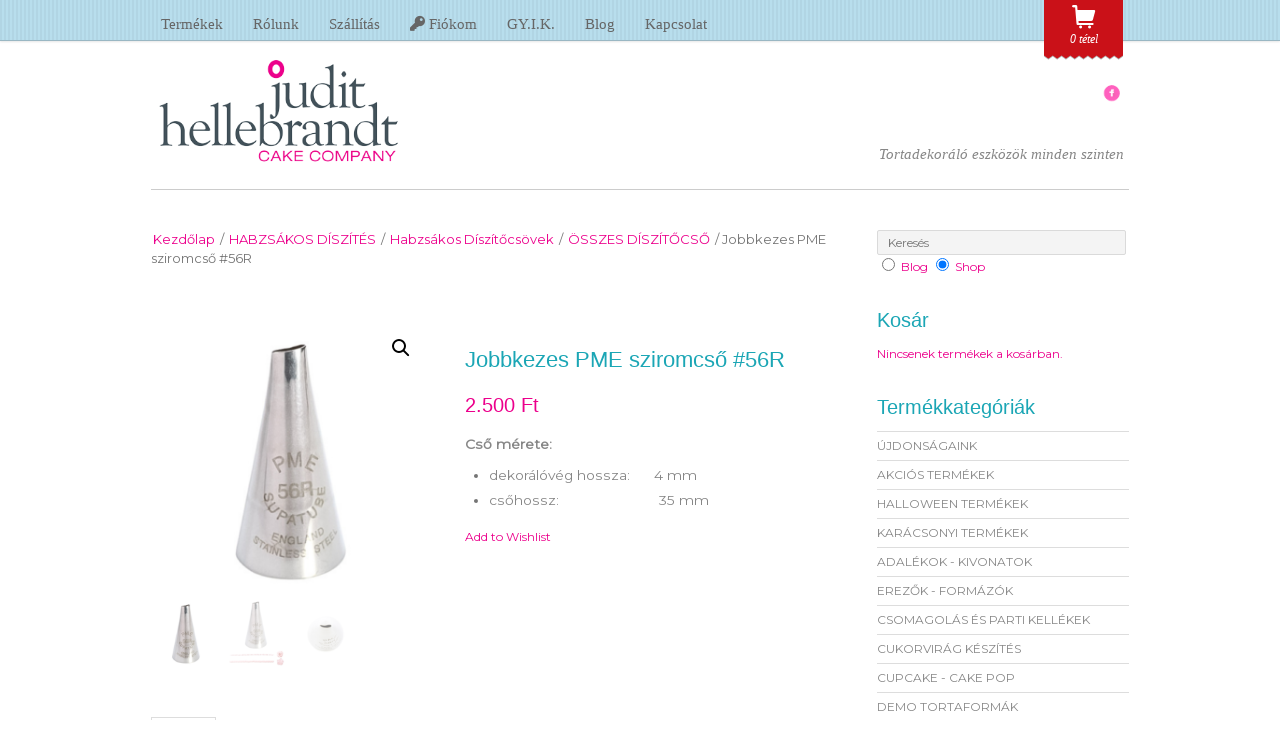

--- FILE ---
content_type: text/html; charset=UTF-8
request_url: https://jhcakes.com/shop/termek/jobbkezes-pme-sziromcso-56r/
body_size: 19018
content:
<!DOCTYPE html>
<html lang="hu">
<head>

<meta charset="UTF-8">

				<script>document.documentElement.className = document.documentElement.className + ' yes-js js_active js'</script>
			<title>Jobbkezes PME sziromcső #56R &#8211; Torta Iskola Kft.</title>
<link rel='dns-prefetch' href='//fonts.googleapis.com' />
<link rel='dns-prefetch' href='//s.w.org' />
<link rel="alternate" type="application/rss+xml" title="Torta Iskola Kft. &raquo; hírcsatorna" href="https://jhcakes.com/shop/feed/" />
<link rel="alternate" type="application/rss+xml" title="Torta Iskola Kft. &raquo; hozzászólás hírcsatorna" href="https://jhcakes.com/shop/comments/feed/" />
		<script type="text/javascript">
			window._wpemojiSettings = {"baseUrl":"https:\/\/s.w.org\/images\/core\/emoji\/13.0.1\/72x72\/","ext":".png","svgUrl":"https:\/\/s.w.org\/images\/core\/emoji\/13.0.1\/svg\/","svgExt":".svg","source":{"concatemoji":"https:\/\/jhcakes.com\/shop\/wp-includes\/js\/wp-emoji-release.min.js?ver=5.6.16"}};
			!function(e,a,t){var n,r,o,i=a.createElement("canvas"),p=i.getContext&&i.getContext("2d");function s(e,t){var a=String.fromCharCode;p.clearRect(0,0,i.width,i.height),p.fillText(a.apply(this,e),0,0);e=i.toDataURL();return p.clearRect(0,0,i.width,i.height),p.fillText(a.apply(this,t),0,0),e===i.toDataURL()}function c(e){var t=a.createElement("script");t.src=e,t.defer=t.type="text/javascript",a.getElementsByTagName("head")[0].appendChild(t)}for(o=Array("flag","emoji"),t.supports={everything:!0,everythingExceptFlag:!0},r=0;r<o.length;r++)t.supports[o[r]]=function(e){if(!p||!p.fillText)return!1;switch(p.textBaseline="top",p.font="600 32px Arial",e){case"flag":return s([127987,65039,8205,9895,65039],[127987,65039,8203,9895,65039])?!1:!s([55356,56826,55356,56819],[55356,56826,8203,55356,56819])&&!s([55356,57332,56128,56423,56128,56418,56128,56421,56128,56430,56128,56423,56128,56447],[55356,57332,8203,56128,56423,8203,56128,56418,8203,56128,56421,8203,56128,56430,8203,56128,56423,8203,56128,56447]);case"emoji":return!s([55357,56424,8205,55356,57212],[55357,56424,8203,55356,57212])}return!1}(o[r]),t.supports.everything=t.supports.everything&&t.supports[o[r]],"flag"!==o[r]&&(t.supports.everythingExceptFlag=t.supports.everythingExceptFlag&&t.supports[o[r]]);t.supports.everythingExceptFlag=t.supports.everythingExceptFlag&&!t.supports.flag,t.DOMReady=!1,t.readyCallback=function(){t.DOMReady=!0},t.supports.everything||(n=function(){t.readyCallback()},a.addEventListener?(a.addEventListener("DOMContentLoaded",n,!1),e.addEventListener("load",n,!1)):(e.attachEvent("onload",n),a.attachEvent("onreadystatechange",function(){"complete"===a.readyState&&t.readyCallback()})),(n=t.source||{}).concatemoji?c(n.concatemoji):n.wpemoji&&n.twemoji&&(c(n.twemoji),c(n.wpemoji)))}(window,document,window._wpemojiSettings);
		</script>
		<style>
	.themify_builder .wow { visibility: hidden; }
	div:not(.caroufredsel_wrapper) > .themify_builder_slider > li:not(:first-child), .mfp-hide { display: none; }
a.themify_lightbox, .module-gallery a, .gallery-icon, .themify_lightboxed_images .post a[href$="jpg"], .themify_lightboxed_images .post a[href$="gif"], .themify_lightboxed_images .post a[href$="png"], .themify_lightboxed_images .post a[href$="JPG"], .themify_lightboxed_images .post a[href$="GIF"], .themify_lightboxed_images .post a[href$="PNG"], .themify_lightboxed_images .post a[href$="jpeg"], .themify_lightboxed_images .post a[href$="JPEG"] { cursor:not-allowed; }
	.themify_lightbox_loaded a.themify_lightbox, .themify_lightbox_loaded .module-gallery a, .themify_lightbox_loaded .gallery-icon { cursor:pointer; }
	</style><style type="text/css">
img.wp-smiley,
img.emoji {
	display: inline !important;
	border: none !important;
	box-shadow: none !important;
	height: 1em !important;
	width: 1em !important;
	margin: 0 .07em !important;
	vertical-align: -0.1em !important;
	background: none !important;
	padding: 0 !important;
}
</style>
	<link rel='stylesheet' id='themify-common-css'  href='https://jhcakes.com/shop/wp-content/themes/minshop/themify/css/themify.common.min.css?ver=4.7.4' type='text/css' media='all' />
<meta name="themify-framework-css" data-href="https://jhcakes.com/shop/wp-content/themes/minshop/themify/css/themify.framework.min.css?ver=4.7.4" content="themify-framework-css" id="themify-framework-css" /><meta name="builder-styles-css" data-href="https://jhcakes.com/shop/wp-content/themes/minshop/themify/themify-builder/css/themify-builder-style.min.css?ver=4.7.4" content="builder-styles-css" id="builder-styles-css" />
<link rel='stylesheet' id='wp-block-library-css'  href='https://jhcakes.com/shop/wp-includes/css/dist/block-library/style.min.css?ver=5.6.16' type='text/css' media='all' />
<link rel='stylesheet' id='wc-block-vendors-style-css'  href='https://jhcakes.com/shop/wp-content/plugins/woocommerce/packages/woocommerce-blocks/build/vendors-style.css?ver=4.0.0' type='text/css' media='all' />
<link rel='stylesheet' id='wc-block-style-css'  href='https://jhcakes.com/shop/wp-content/plugins/woocommerce/packages/woocommerce-blocks/build/style.css?ver=4.0.0' type='text/css' media='all' />
<link rel='stylesheet' id='jquery-selectBox-css'  href='https://jhcakes.com/shop/wp-content/plugins/yith-woocommerce-wishlist/assets/css/jquery.selectBox.css?ver=1.2.0' type='text/css' media='all' />
<link rel='stylesheet' id='yith-wcwl-font-awesome-css'  href='https://jhcakes.com/shop/wp-content/plugins/yith-woocommerce-wishlist/assets/css/font-awesome.css?ver=4.7.0' type='text/css' media='all' />
<link rel='stylesheet' id='yith-wcwl-main-css'  href='https://jhcakes.com/shop/wp-content/plugins/yith-woocommerce-wishlist/assets/css/style.css?ver=3.0.18' type='text/css' media='all' />
<link rel='stylesheet' id='contact-form-7-css'  href='https://jhcakes.com/shop/wp-content/plugins/contact-form-7/includes/css/styles.css?ver=5.3.2' type='text/css' media='all' />
<link rel='stylesheet' id='photoswipe-css'  href='https://jhcakes.com/shop/wp-content/plugins/woocommerce/assets/css/photoswipe/photoswipe.min.css?ver=4.9.2' type='text/css' media='all' />
<link rel='stylesheet' id='photoswipe-default-skin-css'  href='https://jhcakes.com/shop/wp-content/plugins/woocommerce/assets/css/photoswipe/default-skin/default-skin.min.css?ver=4.9.2' type='text/css' media='all' />
<style id='woocommerce-inline-inline-css' type='text/css'>
.woocommerce form .form-row .required { visibility: visible; }
</style>
<link rel='stylesheet' id='flexible_shipping_notices-css'  href='https://jhcakes.com/shop/wp-content/plugins/flexible-shipping/vendor_prefixed/wpdesk/wp-wpdesk-fs-table-rate/assets/css/notices.css?ver=4.0.9.220' type='text/css' media='all' />
<link rel='stylesheet' id='woocommerce_prettyPhoto_css-css'  href='//jhcakes.com/shop/wp-content/plugins/woocommerce/assets/css/prettyPhoto.css?ver=5.6.16' type='text/css' media='all' />
<link rel='stylesheet' id='theme-style-css'  href='https://jhcakes.com/shop/wp-content/themes/minshop/style.min.css?ver=2.5.4' type='text/css' media='all' />
<link rel='stylesheet' id='themify-shop-css'  href='https://jhcakes.com/shop/wp-content/themes/minshop/shop.min.css?ver=2.5.4' type='text/css' media='all' />
<link rel='stylesheet' id='themify-media-queries-css'  href='https://jhcakes.com/shop/wp-content/themes/minshop/media-queries.min.css?ver=2.5.4' type='text/css' media='all' />
<link rel='stylesheet' id='google-fonts-css'  href='https://fonts.googleapis.com/css?family=Cambo&#038;subset=latin%2Clatin-ext&#038;ver=5.6.16' type='text/css' media='all' />
<link rel='stylesheet' id='themify-skin-css'  href='https://jhcakes.com/shop/wp-content/themes/minshop/skins/blue/style.min.css?ver=4.7.4' type='text/css' media='all' />
<link rel='stylesheet' id='themify-customize-css'  href='https://jhcakes.com/shop/wp-content/uploads/themify-customizer.css?ver=21.02.14.20.29.36' type='text/css' media='all' />
<link rel='stylesheet' id='themify-google-fonts-css'  href='https://fonts.googleapis.com/css?family=Montserrat%7CExo%7CMontserrat%7CMontserrat%7CExo%7CMontserrat%7CMontserrat%7CVerdana%3A+Geneva%2C+sans-serif%7CVerdana%3A+Geneva%2C+sans-serif%7CMontserrat%7CVerdana%3A+Geneva%2C+sans-serif%7CMontserrat%7CMontserrat%3Anormal%2C100%7CExo%7CJulius+Sans+One%7CMontserrat%7CQuattrocento+Sans%7CMontserrat%7CMontserrat%3Anormal%2C100%7CMontserrat%7CQuestrial%7CQuestrial&#038;subset=latin&#038;ver=5.6.16' type='text/css' media='all' />
<script type='text/javascript' src='https://jhcakes.com/shop/wp-includes/js/jquery/jquery.min.js?ver=3.5.1' id='jquery-core-js'></script>
<script type='text/javascript' src='https://jhcakes.com/shop/wp-includes/js/jquery/jquery-migrate.min.js?ver=3.3.2' id='jquery-migrate-js'></script>
<link rel="https://api.w.org/" href="https://jhcakes.com/shop/wp-json/" /><link rel="alternate" type="application/json" href="https://jhcakes.com/shop/wp-json/wp/v2/product/11726" /><link rel="EditURI" type="application/rsd+xml" title="RSD" href="https://jhcakes.com/shop/xmlrpc.php?rsd" />
<link rel="wlwmanifest" type="application/wlwmanifest+xml" href="https://jhcakes.com/shop/wp-includes/wlwmanifest.xml" /> 
<meta name="generator" content="WordPress 5.6.16" />
<meta name="generator" content="WooCommerce 4.9.2" />
<link rel="canonical" href="https://jhcakes.com/shop/termek/jobbkezes-pme-sziromcso-56r/" />
<link rel='shortlink' href='https://jhcakes.com/shop/?p=11726' />
<link rel="alternate" type="application/json+oembed" href="https://jhcakes.com/shop/wp-json/oembed/1.0/embed?url=https%3A%2F%2Fjhcakes.com%2Fshop%2Ftermek%2Fjobbkezes-pme-sziromcso-56r%2F" />
<link rel="alternate" type="text/xml+oembed" href="https://jhcakes.com/shop/wp-json/oembed/1.0/embed?url=https%3A%2F%2Fjhcakes.com%2Fshop%2Ftermek%2Fjobbkezes-pme-sziromcso-56r%2F&#038;format=xml" />


<script>
  (function(i,s,o,g,r,a,m){i['GoogleAnalyticsObject']=r;i[r]=i[r]||function(){
  (i[r].q=i[r].q||[]).push(arguments)},i[r].l=1*new Date();a=s.createElement(o),
  m=s.getElementsByTagName(o)[0];a.async=1;a.src=g;m.parentNode.insertBefore(a,m)
  })(window,document,'script','//www.google-analytics.com/analytics.js','ga');

  ga('create', 'UA-43591001-2', 'jhcakes.com');
  ga('send', 'pageview');

</script>
<style>
@import url('https://fonts.googleapis.com/css?family=Montserrat&display=swap');
</style>

<!-- modules styling -->
<style type='text/css'>
body {
font-family: "Montserrat";
color: #757575;
font-size: 13px;
}

a {
color: #ec008c;
text-decoration: none;
}

a:hover {
color: #ec008c;
text-decoration: none;
}

h1 {
font-family: "Exo";
color: #1ba6b4;
font-size: 55px;
font-weight: normal;
font-style: normal;
font-variant: normal;
text-transform: none;
}

h2 {
font-family: "Montserrat";
color: #878787;
font-size: 15px;
font-weight: normal;
font-style: normal;
font-variant: normal;
text-decoration: none;
}

h3 {
font-family: "Montserrat";
color: #878787;
font-size: 15px;
font-style: normal;
font-variant: normal;
text-transform: none;
}

h4 {
font-family: "Exo";
color: #878787;
font-size: 11px;
font-weight: normal;
font-style: normal;
font-variant: normal;
text-transform: none;
}

h5 {
font-family: "Montserrat";
color: #878787;
font-size: 10px;
font-weight: normal;
font-style: normal;
font-variant: normal;
text-transform: none;
}

h6 {
font-family: "Montserrat";
font-weight: normal;
font-style: normal;
font-variant: normal;
text-transform: none;
}

input[type=reset], input[type=submit] {
background-color: #ec008c;
border: px  #;
color: #ffffff;
}

#header {
background-position: left center;
}

#main-nav a {
font-family: "Verdana, Geneva, sans-serif";
font-size: 15px;
text-decoration: none;
text-transform: none;
padding-top: 15px;
background-color: transparent;
}

#main-nav a:hover, #main-nav li:hover > a {
text-decoration: none;
background-color: transparent;
}

#main-nav .current_page_item a, #main-nav .current-menu-item a {
color: #ec008c;
background-color: transparent;
}

#main-nav .current_page_item a:hover, #main-nav .current-menu-item a:hover {
background-color: transparent;
}

#main-nav ul {
padding-top: 5px;
border: 0px solid ##ffffff;
}

#main-nav ul a, #main-nav .current_page_item ul a, #main-nav ul .current_page_item a, #main-nav .current-menu-item ul a, #main-nav ul .current-menu-item a, #main-nav li:hover > ul a {
font-family: "Verdana, Geneva, sans-serif";
font-size: 14px;
border: 0px  ##ffffff;
}

.post-title {
font-family: "Montserrat";
}

.page-title {
font-family: "Verdana, Geneva, sans-serif";
color: #ec008c;
font-size: 17px;
}

.post-nav a {
color: #99d3f0;
}

#sidebar {
font-family: "Montserrat";
color: #878787;
font-size: 18;
}

#sidebar a {
color: #878787;
text-decoration: none;
}

#sidebar a:hover {
color: #ec008c;
text-decoration: none;
}

#sidebar .widgettitle {
font-size: 18;
font-weight: normal;
font-style: normal;
font-variant: normal;
text-transform: none;
text-decoration: none;
}

#footer a {
color: #ec008c;
text-decoration: none;
}

</style>

<!-- custom css -->

<style type='text/css'>.header-widget ul {
	margin: 4px 0 0;
	padding: 0;
}
.header-widget ul li {
	margin: 0 0 0 10px;
	padding: 0;
	float: right;
	border: none;
	clear: none;
	line-height: 100%;
}
.header-widget li img {
	vertical-align: middle;
}
.themify_builder_row .gutter-narrow>.module_column.col4-1 {
    width: 23%;
}
.col4-1 {
    width: 22%;
}
.page-id-4358 .module-image.bordered .image-wrap img {
    width: 215px;
    height: 215px;
}
.single-product .product .images {
margin-top: 25px;
}
.button, .button.checkout, a.checkout-button {
color: #ffffff;
background: #ec008c;
}
.price {
  color: #ec008c;
  font-family: Verdana;
  font-size: 130%;
  font-style: normal;
}
.single-product .button, .button.checkout, a.checkout-button {
color: #ffffff;
background: #ec008c;
}
.single-product .button:hover {
color: #ec008c;
background: #000000;
}
.stock {
display: none;
}
.single .product {
font-size: 12px;
}
.single-product .product_meta {
display:none;
}
.widget_product_categories ul.children {
    display: none;
}
.widget_product_categories li.current-cat ul.children,
.widget_product_categories li.current-cat-parent ul.children {
    display: block;
}
.woocommerce-message {
    display: none;
}
#sidebar a.button {
    color: #fff;
}
.onsale { display: none !important; }

#footerwrap { background-image: url(https://jhcakes.com/shop/wp-content/uploads/2015/08/Snowflakes-3-kinds-WS.jpg); }

/*FIX DAT THEME COLOR BUG*/
body{color:#757575}#main-nav .current-menu-item a,#main-nav .current_page_item a,#sidebar a:hover,.page-title,a,a:hover{color:#ec008c}#sidebar,#sidebar a,h2,h3,h4,h5{color:#878787}input[type=reset],input[type=submit]{background-color:#ec008c;color:#fff}#main-nav .current-menu-item ul a,#main-nav .current_page_item ul a,#main-nav li:hover>ul a,#main-nav ul,#main-nav ul .current-menu-item a,#main-nav ul .current_page_item a,#main-nav ul a{border:0 solid #fff}.post-nav a{color:#99d3f0}#footer a{color:#ec008c}</style>	<link rel="preconnect" href="https://fonts.googleapis.com"/>
	<script type="text/javascript">
	    var tf_mobile_menu_trigger_point = 1200;
	</script>
	
<meta name="viewport" content="width=device-width, initial-scale=1">
	<noscript><style>.woocommerce-product-gallery{ opacity: 1 !important; }</style></noscript>
	
</head>

<body class="product-template-default single single-product postid-11726 theme-minshop woocommerce woocommerce-page woocommerce-no-js themify-fw-4-7-4 minshop-2-5-4 skin-blue webkit not-ie default_width sidebar1 no-home no-touch builder-parallax-scrolling-active">

<script type="text/javascript">
	function themifyMobileMenuTrigger(e) {
		var w = document.body.clientWidth;
		if( w > 0 && w <= tf_mobile_menu_trigger_point ) {
			document.body.classList.add( 'mobile_menu_active' );
		} else {
			document.body.classList.remove( 'mobile_menu_active' );
		}
		
	}
	themifyMobileMenuTrigger();
	var _init =function () {
	    jQuery( window ).on('tfsmartresize.tf_mobile_menu', themifyMobileMenuTrigger );
	    document.removeEventListener( 'DOMContentLoaded', _init, {once:true,passive:true} );
	    _init=null;
	};
	document.addEventListener( 'DOMContentLoaded', _init, {once:true,passive:true} );
</script>
<div id="pagewrap" class="hfeed site">

	<div id="headerwrap">

		<div id="top-bar">
			<div id="top-bar-inner" class="pagewidth">

				<nav id="main-nav-wrap" itemscope="itemscope" itemtype="https://schema.org/SiteNavigationElement">
					<div id="menu-icon" class="mobile-button"></div>
					<ul id="main-nav" class="main-nav menu-name-main-menu"><li id="menu-item-4364" class="menu-item menu-item-type-post_type menu-item-object-page menu-item-4364"><a href="https://jhcakes.com/shop/shop-2/">Termékek</a></li>
<li id="menu-item-2376" class="menu-item menu-item-type-post_type menu-item-object-page menu-item-2376"><a href="https://jhcakes.com/shop/rolunk/">Rólunk</a></li>
<li id="menu-item-2383" class="menu-item menu-item-type-post_type menu-item-object-page menu-item-2383"><a href="https://jhcakes.com/shop/szallitas/">Szállítás</a></li>
<li id="menu-item-4284" class="menu-item menu-item-type-post_type menu-item-object-page menu-item-4284"><a href="https://jhcakes.com/shop/my-account/"><i class="fa fa-key"></i> Fiókom</a></li>
<li id="menu-item-5377" class="menu-item menu-item-type-post_type menu-item-object-page menu-item-5377"><a href="https://jhcakes.com/shop/gyik/">GY.I.K.</a></li>
<li id="menu-item-4312" class="menu-item menu-item-type-custom menu-item-object-custom menu-item-4312"><a href="https://jhcakes.com/blog/">Blog</a></li>
<li id="menu-item-3430" class="menu-item menu-item-type-post_type menu-item-object-page menu-item-has-children menu-item-3430"><a href="https://jhcakes.com/shop/kapcsolat/">Kapcsolat</a>
<ul class="sub-menu">
	<li id="menu-item-5362" class="menu-item menu-item-type-post_type menu-item-object-page menu-item-5362"><a href="https://jhcakes.com/shop/kapcsolat/irj-nekunk/">Írj Nekünk!</a></li>
	<li id="menu-item-2373" class="menu-item menu-item-type-post_type menu-item-object-page menu-item-2373"><a href="https://jhcakes.com/shop/kapcsolat/boltunk/">Boltunk megközelítése</a></li>
</ul>
</li>
</ul>					<!-- /#main-nav -->
				</nav>

				

								<div id="shopdock">

	<div id="shopdock-inner">
				<div id="cart-tag">
			<span id="cart-loader"></span> 
			<span class="total-item">0 tétel</span> 
		</div>

					</div>
	<!-- /shopdock-inner -->
</div>
<!-- /#shopdock -->

			</div>
			<!-- /top-bar-inner -->
		</div>
		<!-- /top-bar -->

				<header id="header" class="pagewidth" itemscope="itemscope" itemtype="https://schema.org/WPHeader">
        	
			<hgroup>
				<div id="site-logo"><a href="https://jhcakes.com/shop" title="Torta Iskola Kft."><img src="https://jhcakes.com/shop/wp-content/uploads/2017/08/hellebrandt-logo-300dpi.gif" alt="Torta Iskola Kft." title="Torta Iskola Kft." /></a></div>
														<div id="site-description" class="site-description"><span>Tortadekoráló eszközök minden szinten</span></div>
							</hgroup>

			<div class="social-widget">
				
							</div>
			<!-- /.social-widget -->

                <div class="header-widget clearfix">
                    <div id="themify-social-links-2" class="widget themify-social-links"><ul class="social-links horizontal">
							<li class="social-link-item facebook image-icon icon-medium">
								<a href="https://www.facebook.com/pages/Judit-Hellebrandt-Cake-Company-Hungary/168515486665322" target="_blank"> <img src="https://jhcakes.com/shop/wp-content/uploads/2013/09/Facebook-_Magenta-C.png" alt="Facebook" /> </a>
							</li>
							<!-- /themify-link-item --></ul></div>                </div>
                <!--/header-widget -->

            		</header>
		<!-- /#header -->
        
	</div>
	<!-- /#headerwrap -->

	<div id="body" class="clearfix">
    
	                    <!-- layout -->
                    <div id="layout" class="pagewidth clearfix">

                            
                            <!-- content -->
                            <div id="content" class="list-post">

                                    <nav class="woocommerce-breadcrumb"><a href="https://jhcakes.com/shop">Kezdőlap</a>&nbsp;&#47;&nbsp;<a href="https://jhcakes.com/shop/termekkategoria/habzsakos-diszites/">HABZSÁKOS DÍSZÍTÉS</a>&nbsp;&#47;&nbsp;<a href="https://jhcakes.com/shop/termekkategoria/habzsakos-diszites/habzsakos-diszitocsovek/">Habzsákos Díszítőcsövek</a>&nbsp;&#47;&nbsp;<a href="https://jhcakes.com/shop/termekkategoria/habzsakos-diszites/habzsakos-diszitocsovek/osszes-diszitocso/">ÖSSZES DÍSZÍTŐCSŐ</a>&nbsp;&#47;&nbsp;Jobbkezes PME sziromcső #56R</nav>
					
			<div class="woocommerce-notices-wrapper"></div><div id="product-11726" class="has-post-title has-post-date has-post-category has-post-tag has-post-comment has-post-author product type-product post-11726 status-publish first outofstock product_cat-osszes-diszitocso product_cat-osszes-pme-diszitocso product_cat-sziromkeszito-csovek product_tag-56-r product_tag-56r product_tag-cso product_tag-dekoralo-cso product_tag-dekoralocso product_tag-dekorcso product_tag-diszitocso product_tag-glazur product_tag-habzsakos product_tag-habzsakos-cso product_tag-iroka product_tag-jobb product_tag-jobbkezes product_tag-jobbkezes-sziromcso product_tag-kis product_tag-nyomocso product_tag-nyomozsakos-cso product_tag-pme product_tag-rozsaszirom product_tag-supatube product_tag-szirom product_tag-szirom-cso product_tag-sziromcso product_tag-vaj-kremes-kinyomo product_tag-virag product_tag-virag-cso product_tag-viragcso has-post-thumbnail taxable shipping-taxable purchasable product-type-simple">

	<div class="woocommerce-product-gallery woocommerce-product-gallery--with-images woocommerce-product-gallery--columns-4 images" data-columns="4" style="opacity: 0; transition: opacity .25s ease-in-out;">
	<figure class="woocommerce-product-gallery__wrapper">
		<div data-thumb="https://jhcakes.com/shop/wp-content/uploads/2019/01/5622-100x100.png" data-thumb-alt="" class="woocommerce-product-gallery__image"><a href="https://jhcakes.com/shop/wp-content/uploads/2019/01/5622.png"><img width="300" height="300" src="https://jhcakes.com/shop/wp-content/uploads/2019/01/5622-300x300.png" class="wp-post-image" alt="" loading="lazy" title="" data-caption="#56R jobbkezes professzionális kis sziromcső - PME" data-src="https://jhcakes.com/shop/wp-content/uploads/2019/01/5622.png" data-large_image="https://jhcakes.com/shop/wp-content/uploads/2019/01/5622.png" data-large_image_width="500" data-large_image_height="500" srcset="https://jhcakes.com/shop/wp-content/uploads/2019/01/5622-300x300.png 300w, https://jhcakes.com/shop/wp-content/uploads/2019/01/5622-200x200.png 200w, https://jhcakes.com/shop/wp-content/uploads/2019/01/5622-150x150.png 150w, https://jhcakes.com/shop/wp-content/uploads/2019/01/5622-65x65.png 65w, https://jhcakes.com/shop/wp-content/uploads/2019/01/5622-100x100.png 100w, https://jhcakes.com/shop/wp-content/uploads/2019/01/5622.png 500w" sizes="(max-width: 300px) 100vw, 300px" /></a></div><div data-thumb="https://jhcakes.com/shop/wp-content/uploads/2019/01/56re-100x100.png" data-thumb-alt="" class="woocommerce-product-gallery__image"><a href="https://jhcakes.com/shop/wp-content/uploads/2019/01/56re.png"><img width="300" height="300" src="https://jhcakes.com/shop/wp-content/uploads/2019/01/56re-300x300.png" class="" alt="" loading="lazy" title="" data-caption="#56R jobbkezes professzionális kis sziromcső - PME" data-src="https://jhcakes.com/shop/wp-content/uploads/2019/01/56re.png" data-large_image="https://jhcakes.com/shop/wp-content/uploads/2019/01/56re.png" data-large_image_width="500" data-large_image_height="500" srcset="https://jhcakes.com/shop/wp-content/uploads/2019/01/56re-300x300.png 300w, https://jhcakes.com/shop/wp-content/uploads/2019/01/56re-200x200.png 200w, https://jhcakes.com/shop/wp-content/uploads/2019/01/56re-150x150.png 150w, https://jhcakes.com/shop/wp-content/uploads/2019/01/56re-65x65.png 65w, https://jhcakes.com/shop/wp-content/uploads/2019/01/56re-100x100.png 100w, https://jhcakes.com/shop/wp-content/uploads/2019/01/56re.png 500w" sizes="(max-width: 300px) 100vw, 300px" /></a></div><div data-thumb="https://jhcakes.com/shop/wp-content/uploads/2019/01/cake-pp-12-1-100x100.png" data-thumb-alt="" class="woocommerce-product-gallery__image"><a href="https://jhcakes.com/shop/wp-content/uploads/2019/01/cake-pp-12-1.png"><img width="300" height="300" src="https://jhcakes.com/shop/wp-content/uploads/2019/01/cake-pp-12-1-300x300.png" class="" alt="" loading="lazy" title="" data-caption="#56R jobbkezes professzionális kis sziromcső - PME" data-src="https://jhcakes.com/shop/wp-content/uploads/2019/01/cake-pp-12-1.png" data-large_image="https://jhcakes.com/shop/wp-content/uploads/2019/01/cake-pp-12-1.png" data-large_image_width="500" data-large_image_height="500" srcset="https://jhcakes.com/shop/wp-content/uploads/2019/01/cake-pp-12-1-300x300.png 300w, https://jhcakes.com/shop/wp-content/uploads/2019/01/cake-pp-12-1-200x200.png 200w, https://jhcakes.com/shop/wp-content/uploads/2019/01/cake-pp-12-1-150x150.png 150w, https://jhcakes.com/shop/wp-content/uploads/2019/01/cake-pp-12-1-65x65.png 65w, https://jhcakes.com/shop/wp-content/uploads/2019/01/cake-pp-12-1-100x100.png 100w, https://jhcakes.com/shop/wp-content/uploads/2019/01/cake-pp-12-1.png 500w" sizes="(max-width: 300px) 100vw, 300px" /></a></div>	</figure>
</div>

	<div class="summary entry-summary">
		<h1 class="product_title entry-title">Jobbkezes PME sziromcső #56R</h1><p class="price"><span class="woocommerce-Price-amount amount"><bdi>2.500&nbsp;<span class="woocommerce-Price-currencySymbol">&#70;&#116;</span></bdi></span></p>
<div class="woocommerce-product-details__short-description">
	<h3><strong>Cső mérete:</strong></h3>
<ul>
<li>
<h3>dekorálóvég hossza:      4 mm</h3>
</li>
<li>
<h3>csőhossz:                         35 mm</h3>
</li>
</ul>
</div>
<p class="stock out-of-stock">Elfogyott</p>

<div class="yith-wcwl-add-to-wishlist add-to-wishlist-11726  wishlist-fragment on-first-load" data-fragment-ref="11726" data-fragment-options="{&quot;base_url&quot;:&quot;&quot;,&quot;in_default_wishlist&quot;:false,&quot;is_single&quot;:true,&quot;show_exists&quot;:false,&quot;product_id&quot;:11726,&quot;parent_product_id&quot;:11726,&quot;product_type&quot;:&quot;simple&quot;,&quot;show_view&quot;:true,&quot;browse_wishlist_text&quot;:&quot;Browse Wishlist&quot;,&quot;already_in_wishslist_text&quot;:&quot;The product is already in the wishlist!&quot;,&quot;product_added_text&quot;:&quot;Product added!&quot;,&quot;heading_icon&quot;:&quot;&quot;,&quot;available_multi_wishlist&quot;:false,&quot;disable_wishlist&quot;:false,&quot;show_count&quot;:false,&quot;ajax_loading&quot;:false,&quot;loop_position&quot;:false,&quot;item&quot;:&quot;add_to_wishlist&quot;}">
			
			<!-- ADD TO WISHLIST -->
			
<div class="yith-wcwl-add-button">
	<a href="?add_to_wishlist=11726" rel="nofollow" data-product-id="11726" data-product-type="simple" data-original-product-id="11726" class="add_to_wishlist single_add_to_wishlist" data-title="Add to Wishlist">
				<span>Add to Wishlist</span>
	</a>
</div>
			<!-- COUNT TEXT -->
			
			</div><div class="product_meta">

	
	
		<span class="sku_wrapper">Cikkszám: <span class="sku">18-0421</span></span>

	
	<span class="posted_in">Kategóriák: <a href="https://jhcakes.com/shop/termekkategoria/habzsakos-diszites/habzsakos-diszitocsovek/osszes-diszitocso/" rel="tag">ÖSSZES DÍSZÍTŐCSŐ</a>, <a href="https://jhcakes.com/shop/termekkategoria/habzsakos-diszites/habzsakos-diszitocsovek/osszes-pme-diszitocso/" rel="tag">ÖSSZES PME DÍSZÍTŐCSŐ</a>, <a href="https://jhcakes.com/shop/termekkategoria/habzsakos-diszites/habzsakos-diszitocsovek/sziromkeszito-csovek/" rel="tag">SZIROMKÉSZÍTŐ CSÖVEK</a></span>
	<span class="tagged_as">Címkék: <a href="https://jhcakes.com/shop/termekcimke/56-r/" rel="tag">56 r</a>, <a href="https://jhcakes.com/shop/termekcimke/56r/" rel="tag">56R</a>, <a href="https://jhcakes.com/shop/termekcimke/cso/" rel="tag">cső</a>, <a href="https://jhcakes.com/shop/termekcimke/dekoralo-cso/" rel="tag">dekoráló cső</a>, <a href="https://jhcakes.com/shop/termekcimke/dekoralocso/" rel="tag">dekorálócső</a>, <a href="https://jhcakes.com/shop/termekcimke/dekorcso/" rel="tag">dekorcső</a>, <a href="https://jhcakes.com/shop/termekcimke/diszitocso/" rel="tag">díszítőcső</a>, <a href="https://jhcakes.com/shop/termekcimke/glazur/" rel="tag">glazúr</a>, <a href="https://jhcakes.com/shop/termekcimke/habzsakos/" rel="tag">habzsákos</a>, <a href="https://jhcakes.com/shop/termekcimke/habzsakos-cso/" rel="tag">habzsákos cső</a>, <a href="https://jhcakes.com/shop/termekcimke/iroka/" rel="tag">íróka</a>, <a href="https://jhcakes.com/shop/termekcimke/jobb/" rel="tag">jobb</a>, <a href="https://jhcakes.com/shop/termekcimke/jobbkezes/" rel="tag">jobbkezes</a>, <a href="https://jhcakes.com/shop/termekcimke/jobbkezes-sziromcso/" rel="tag">jobbkezes sziromcső</a>, <a href="https://jhcakes.com/shop/termekcimke/kis/" rel="tag">kis</a>, <a href="https://jhcakes.com/shop/termekcimke/nyomocso/" rel="tag">nyomócső</a>, <a href="https://jhcakes.com/shop/termekcimke/nyomozsakos-cso/" rel="tag">nyomózsákos cső</a>, <a href="https://jhcakes.com/shop/termekcimke/pme/" rel="tag">PME</a>, <a href="https://jhcakes.com/shop/termekcimke/rozsaszirom/" rel="tag">rózsaszirom</a>, <a href="https://jhcakes.com/shop/termekcimke/supatube/" rel="tag">supatube</a>, <a href="https://jhcakes.com/shop/termekcimke/szirom/" rel="tag">szirom</a>, <a href="https://jhcakes.com/shop/termekcimke/szirom-cso/" rel="tag">szirom cső</a>, <a href="https://jhcakes.com/shop/termekcimke/sziromcso/" rel="tag">sziromcső</a>, <a href="https://jhcakes.com/shop/termekcimke/vaj-kremes-kinyomo/" rel="tag">vaj krémes kinyomó</a>, <a href="https://jhcakes.com/shop/termekcimke/virag/" rel="tag">virág</a>, <a href="https://jhcakes.com/shop/termekcimke/virag-cso/" rel="tag">virág cső</a>, <a href="https://jhcakes.com/shop/termekcimke/viragcso/" rel="tag">virágcső</a></span>
	
</div>
	</div>

	
	<div class="woocommerce-tabs wc-tabs-wrapper">
		<ul class="tabs wc-tabs" role="tablist">
							<li class="description_tab" id="tab-title-description" role="tab" aria-controls="tab-description">
					<a href="#tab-description">
						Leírás					</a>
				</li>
							<li class="additional_information_tab" id="tab-title-additional_information" role="tab" aria-controls="tab-additional_information">
					<a href="#tab-additional_information">
						További információk					</a>
				</li>
					</ul>
					<div class="woocommerce-Tabs-panel woocommerce-Tabs-panel--description panel entry-content wc-tab" id="tab-description" role="tabpanel" aria-labelledby="tab-title-description">
				
	<h2>Leírás</h2>

<h3 style="text-align: justify;"><strong><span style="color: #ec008c;">#56R jobbkezes PME sziromcső,</span></strong> kisebb virágszirmok egyesével történő elkészítéséhez.</h3>
<h3 style="text-align: justify;">Az &#8220;R&#8221; jelölés a &#8220;right&#8221; vagyis jobbkezes csöveket jelöli. Ezt azért fontos, mert ha jobbkezes készítő balkezes csöveket használ, a virágszirmok vagy természetellenes irányba fognak hajolni, vagy fejjel lefelé fognak elkészülni, attól függően, hogy a készítő hogyan tartja kezében a habzsákot.</h3>
<h3 style="text-align: justify;">Balkezes készítők keressék az &#8220;L&#8221; vagyis &#8220;left&#8221; jelöléssel ellátott csöveket. Jobb- és balkezes csövek csak íves sziromcsövekből készülnek.</h3>
<h3 style="text-align: justify;">A PME díszítőcsövek a legjobb minőségű csövek Magyarországon, bizalommal ajánljuk használatukat.</h3>
<p>&nbsp;</p>
<h3><strong>A PME díszítőcsövek előnyei:</strong></h3>
<ul>
<li>
<h3>nem szineződnek el</h3>
</li>
<li>
<h3>nem rozsdásodnak</h3>
</li>
<li>
<h3>nincsenek összeforrasztási vonalai – a glazúr nem pörög a csőből történő kinyomáskor</h3>
</li>
</ul>
<h3 style="text-align: justify;"><strong>Mit készíthetünk az 56R számú PME sziromcsővel?</strong></h3>
<ul>
<li>
<h3>jobbkezes, kis méretű, íves szirmokat &#8211; kiváló kis rózsaszirmok készítésére</h3>
</li>
</ul>
<h3><strong>Milyen alapanyagot használhatunk?</strong></h3>
<ul>
<li>
<h3>vajkrémet</h3>
</li>
<li>
<h3>glazúrt/írókát</h3>
</li>
</ul>
<h3><strong>Milyen kiegészítőt ajánlunk a díszítőcsőhöz?</strong></h3>
<ul>
<li>
<h3>habzsákot</h3>
</li>
<li>
<h3><a href="https://jhcakes.com/shop/termek/normal-meretu-csatolocso-szett/" target="_blank" rel="noopener"><strong><span style="color: #1ba6b4;">normál méretű csatolócsövet</span></strong></a></h3>
</li>
</ul>
<h3><strong>Alapanyag:</strong></h3>
<ul>
<li>
<h3>rozsdamentes acél</h3>
</li>
</ul>
<h3 id="tab-description"><strong>Kezelési útmutató:</strong></h3>
<ul>
<li>
<h3>kézzel mosható, levegőn szárítandó</h3>
</li>
</ul>
<h3>Kivételesen, ez a termékünk nem műanyag formadobozban, hanem csupán zacskóba csomagolva érkezik.</h3>
<div id="themify_builder_content-11726" data-postid="11726" class="themify_builder_content themify_builder_content-11726 themify_builder">
    </div>
<!-- /themify_builder_content -->			</div>
					<div class="woocommerce-Tabs-panel woocommerce-Tabs-panel--additional_information panel entry-content wc-tab" id="tab-additional_information" role="tabpanel" aria-labelledby="tab-title-additional_information">
				
	<h2>További információk</h2>

<table class="woocommerce-product-attributes shop_attributes">
			<tr class="woocommerce-product-attributes-item woocommerce-product-attributes-item--weight">
			<th class="woocommerce-product-attributes-item__label">Szállítási súly</th>
			<td class="woocommerce-product-attributes-item__value">12 g</td>
		</tr>
			<tr class="woocommerce-product-attributes-item woocommerce-product-attributes-item--dimensions">
			<th class="woocommerce-product-attributes-item__label">Méretek</th>
			<td class="woocommerce-product-attributes-item__value">4 &times; 35 mm</td>
		</tr>
	</table>
			</div>
		
			</div>

</div>


		
	
                            </div>
                            <!-- /#content -->

                            
                                    <aside id="sidebar" itemscope="itemscope" itemtype="https://schema.org/WPSidebar">
                
                    <div id="search-2" class="widget widget_search">
	
	<form method="get" id="searchform" action="https://jhcakes.com/shop/">

					<input type="hidden" class="search-type" name="post_type" value="product" />
		
		<input type="text" name="s" id="s"  placeholder="Keresés" />

					<div class="search-option">
				<input id="search-blog" class="search-blog"  type="radio" name="search-option" value="post" /> <label for="search-blog">Blog</label>
				<input id="search-shop" class="search-shop" checked="checked" type="radio" name="search-option" value="product" /> <label for="search-shop">Shop</label>
			</div>
		
	</form>

</div><div id="woocommerce_widget_cart-2" class="widget woocommerce widget_shopping_cart"><h4 class="widgettitle">Kosár</h4><div class="widget_shopping_cart_content"></div></div><div id="woocommerce_product_categories-2" class="widget woocommerce widget_product_categories"><h4 class="widgettitle">Termékkategóriák</h4><ul class="product-categories"><li class="cat-item cat-item-124"><a href="https://jhcakes.com/shop/termekkategoria/ujdonsagaink/">ÚJDONSÁGAINK</a></li>
<li class="cat-item cat-item-670"><a href="https://jhcakes.com/shop/termekkategoria/akcios-termekek/">AKCIÓS TERMÉKEK</a></li>
<li class="cat-item cat-item-1043"><a href="https://jhcakes.com/shop/termekkategoria/halloween/">HALLOWEEN TERMÉKEK</a></li>
<li class="cat-item cat-item-181 cat-parent"><a href="https://jhcakes.com/shop/termekkategoria/karacsonyi-termekek/">KARÁCSONYI TERMÉKEK</a><ul class='children'>
<li class="cat-item cat-item-379"><a href="https://jhcakes.com/shop/termekkategoria/karacsonyi-termekek/karacsonyi-kiszurok-es-formazok/">Karácsonyi Kiszúrók és Formázók</a></li>
<li class="cat-item cat-item-381"><a href="https://jhcakes.com/shop/termekkategoria/karacsonyi-termekek/karacsonyi-szinezok/">Karácsonyi Színezők</a></li>
<li class="cat-item cat-item-1423"><a href="https://jhcakes.com/shop/termekkategoria/karacsonyi-termekek/karacsonyi-nyomocsovek/">Karácsonyi Nyomócsővek</a></li>
<li class="cat-item cat-item-505"><a href="https://jhcakes.com/shop/termekkategoria/karacsonyi-termekek/karacsonyi-stencilek/">Karácsonyi Stencilek</a></li>
<li class="cat-item cat-item-2171"><a href="https://jhcakes.com/shop/termekkategoria/karacsonyi-termekek/karacsonyi-izek-es-hozzavalok/">Karácsonyi Ízek és Hozzávalók</a></li>
<li class="cat-item cat-item-2027"><a href="https://jhcakes.com/shop/termekkategoria/karacsonyi-termekek/karacsonyi-csomagolok/">Karácsonyi Csomagolók</a></li>
<li class="cat-item cat-item-382"><a href="https://jhcakes.com/shop/termekkategoria/karacsonyi-termekek/cukorkak/">Ünnepi Cukorkák &amp; Gyöngyök</a></li>
<li class="cat-item cat-item-380"><a href="https://jhcakes.com/shop/termekkategoria/karacsonyi-termekek/konyvek-karacsonyi-termekek/">Könyvek az Ünnepekre</a></li>
</ul>
</li>
<li class="cat-item cat-item-169"><a href="https://jhcakes.com/shop/termekkategoria/adalekok-kivonatok/">ADALÉKOK - KIVONATOK</a></li>
<li class="cat-item cat-item-1680 cat-parent"><a href="https://jhcakes.com/shop/termekkategoria/erezok-formazok/">EREZŐK - FORMÁZÓK</a><ul class='children'>
<li class="cat-item cat-item-1684 cat-parent"><a href="https://jhcakes.com/shop/termekkategoria/erezok-formazok/szilikon-formazok/">SZILIKON FORMÁZÓK</a>	<ul class='children'>
<li class="cat-item cat-item-176"><a href="https://jhcakes.com/shop/termekkategoria/erezok-formazok/szilikon-formazok/osszes-szilikon-formazo/">Összes Szilikon Formázó</a></li>
<li class="cat-item cat-item-3281"><a href="https://jhcakes.com/shop/termekkategoria/erezok-formazok/szilikon-formazok/epiteszeti-elem-formazok/">Építészeti Elem Formázók</a></li>
<li class="cat-item cat-item-135"><a href="https://jhcakes.com/shop/termekkategoria/erezok-formazok/szilikon-formazok/babas-szilikon-formazok/">Babás Szilikon Formázók</a></li>
<li class="cat-item cat-item-178"><a href="https://jhcakes.com/shop/termekkategoria/erezok-formazok/szilikon-formazok/virag-es-girland-formazok/">Virágok és Girlandok</a></li>
<li class="cat-item cat-item-177"><a href="https://jhcakes.com/shop/termekkategoria/erezok-formazok/szilikon-formazok/disz-szilikon-formazok/">Dísz Szilikon Formázók</a></li>
<li class="cat-item cat-item-138"><a href="https://jhcakes.com/shop/termekkategoria/erezok-formazok/szilikon-formazok/csipke-szilikon-formazok/">Csipke Szilikon Formázók</a></li>
<li class="cat-item cat-item-139"><a href="https://jhcakes.com/shop/termekkategoria/erezok-formazok/szilikon-formazok/kamea-szilikon-formazok/">Kámea Szilikon Formázók</a></li>
<li class="cat-item cat-item-136"><a href="https://jhcakes.com/shop/termekkategoria/erezok-formazok/szilikon-formazok/kepkeret-szilikon-formazok/">Képkeret Szilikon Formázók</a></li>
<li class="cat-item cat-item-140"><a href="https://jhcakes.com/shop/termekkategoria/erezok-formazok/szilikon-formazok/szegelydisz-formazok/">Szegélydísz Formázók</a></li>
<li class="cat-item cat-item-141"><a href="https://jhcakes.com/shop/termekkategoria/erezok-formazok/szilikon-formazok/divat-szilikon-formazok/">Divat Szilikon Formázók</a></li>
	</ul>
</li>
<li class="cat-item cat-item-1682"><a href="https://jhcakes.com/shop/termekkategoria/erezok-formazok/level-erezok-erezok-formazok/">LEVÉL EREZŐSZETTEK</a></li>
<li class="cat-item cat-item-1681"><a href="https://jhcakes.com/shop/termekkategoria/erezok-formazok/szirom-es-viragerezok/">SZIROM- ÉS VIRÁGEREZŐK</a></li>
<li class="cat-item cat-item-1683"><a href="https://jhcakes.com/shop/termekkategoria/erezok-formazok/texturazo-eszkozok/">TEXTÚRÁZÓ ESZKÖZÖK</a></li>
<li class="cat-item cat-item-3479"><a href="https://jhcakes.com/shop/termekkategoria/erezok-formazok/cukorcsipke-sablonok/">CUKORCSIPKE SABLONOK</a></li>
</ul>
</li>
<li class="cat-item cat-item-286 cat-parent"><a href="https://jhcakes.com/shop/termekkategoria/csomagolas-es-parti-kellekek/">CSOMAGOLÁS ÉS PARTI KELLÉKEK</a><ul class='children'>
<li class="cat-item cat-item-3168"><a href="https://jhcakes.com/shop/termekkategoria/csomagolas-es-parti-kellekek/papir-szivoszalak/">Papír szívószálak</a></li>
<li class="cat-item cat-item-2389"><a href="https://jhcakes.com/shop/termekkategoria/csomagolas-es-parti-kellekek/szaten-es-egyeb-szalagok/">Szatén és Egyéb Szalagok</a></li>
<li class="cat-item cat-item-2393"><a href="https://jhcakes.com/shop/termekkategoria/csomagolas-es-parti-kellekek/dobozok-zacskok-cimkek/">Dobozok, Zacskók, Címkék</a></li>
<li class="cat-item cat-item-3338"><a href="https://jhcakes.com/shop/termekkategoria/csomagolas-es-parti-kellekek/szines-gyertyaszettek/">Színes Gyertyaszettek</a></li>
<li class="cat-item cat-item-3182"><a href="https://jhcakes.com/shop/termekkategoria/csomagolas-es-parti-kellekek/talalasi-fotozasi-cikkek/">Tálalási, Fotózási cikkek</a></li>
<li class="cat-item cat-item-2394"><a href="https://jhcakes.com/shop/termekkategoria/csomagolas-es-parti-kellekek/terkitoltoanyagok/">Térkitöltőanyagok</a></li>
</ul>
</li>
<li class="cat-item cat-item-67 cat-parent"><a href="https://jhcakes.com/shop/termekkategoria/cukorvirag-keszites/">CUKORVIRÁG KÉSZÍTÉS</a><ul class='children'>
<li class="cat-item cat-item-1564"><a href="https://jhcakes.com/shop/termekkategoria/cukorvirag-keszites/cukorvirag-alapeszkozok/">Cukorvirág Alapeszközök</a></li>
<li class="cat-item cat-item-125 cat-parent"><a href="https://jhcakes.com/shop/termekkategoria/cukorvirag-keszites/bibek-viragokhoz/">Bibék Virágokhoz</a>	<ul class='children'>
<li class="cat-item cat-item-128"><a href="https://jhcakes.com/shop/termekkategoria/cukorvirag-keszites/bibek-viragokhoz/osszes-bibefajta/">Összes Bibefajta</a></li>
<li class="cat-item cat-item-2358"><a href="https://jhcakes.com/shop/termekkategoria/cukorvirag-keszites/bibek-viragokhoz/extra-mikrofeju-bibekollekcio/">Extra Mikrofejű Bibekollekció</a></li>
<li class="cat-item cat-item-126"><a href="https://jhcakes.com/shop/termekkategoria/cukorvirag-keszites/bibek-viragokhoz/mikrofeju-bibekollekcio/">Mikrofejű Bibekollekció</a></li>
<li class="cat-item cat-item-129"><a href="https://jhcakes.com/shop/termekkategoria/cukorvirag-keszites/bibek-viragokhoz/kis-feju-bibekollekcio/">Kis Fejű Bibekollekció</a></li>
<li class="cat-item cat-item-130"><a href="https://jhcakes.com/shop/termekkategoria/cukorvirag-keszites/bibek-viragokhoz/kozepes-feju-bibekollekcio/">Közepes Fejű Bibekollekció</a></li>
<li class="cat-item cat-item-127"><a href="https://jhcakes.com/shop/termekkategoria/cukorvirag-keszites/bibek-viragokhoz/liliomfeju-bibekollekcio/">Liliomfejű Bibekollekció</a></li>
<li class="cat-item cat-item-133"><a href="https://jhcakes.com/shop/termekkategoria/cukorvirag-keszites/bibek-viragokhoz/hosszukas-feju-bibekollekcio/">Hosszúkás Fejű Bibekollekció</a></li>
<li class="cat-item cat-item-132"><a href="https://jhcakes.com/shop/termekkategoria/cukorvirag-keszites/bibek-viragokhoz/szolofurt-formaju-bibekollekcio/">Szőlőfürt Formájú Bibekollekció</a></li>
<li class="cat-item cat-item-131"><a href="https://jhcakes.com/shop/termekkategoria/cukorvirag-keszites/bibek-viragokhoz/kulonleges-bibekollekcio/">Különleges Bibekollekció</a></li>
	</ul>
</li>
<li class="cat-item cat-item-120"><a href="https://jhcakes.com/shop/termekkategoria/cukorvirag-keszites/szirom-kiszurok/">Szirom Kiszúrók és Szettek</a></li>
<li class="cat-item cat-item-70"><a href="https://jhcakes.com/shop/termekkategoria/cukorvirag-keszites/szilikon-sziromerezok/">Szilikon Sziromerezők</a></li>
<li class="cat-item cat-item-123"><a href="https://jhcakes.com/shop/termekkategoria/cukorvirag-keszites/level-kiszurok-es-szettek/">Levél Kiszúrók és Szettek</a></li>
<li class="cat-item cat-item-71"><a href="https://jhcakes.com/shop/termekkategoria/cukorvirag-keszites/szilikon-level-erezok/">Szilikon Levél Erezők</a></li>
<li class="cat-item cat-item-68"><a href="https://jhcakes.com/shop/termekkategoria/cukorvirag-keszites/viragkoto-drotok-szalagok/">Virágkötő drótok, Szalagok</a></li>
<li class="cat-item cat-item-2996"><a href="https://jhcakes.com/shop/termekkategoria/cukorvirag-keszites/polisztirol-kellekek/">Polisztirol Kellékek</a></li>
</ul>
</li>
<li class="cat-item cat-item-1056"><a href="https://jhcakes.com/shop/termekkategoria/cupcake-cake-pop/">CUPCAKE - CAKE POP</a></li>
<li class="cat-item cat-item-243 cat-parent"><a href="https://jhcakes.com/shop/termekkategoria/demo-tortaformak/">DEMO TORTAFORMÁK</a><ul class='children'>
<li class="cat-item cat-item-1438"><a href="https://jhcakes.com/shop/termekkategoria/demo-tortaformak/kerek-demo-tortaformak/">KEREK DEMO TORTAFORMÁK</a></li>
<li class="cat-item cat-item-1479"><a href="https://jhcakes.com/shop/termekkategoria/demo-tortaformak/kulonleges-demo-tortaformak/">KÜLÖNLEGES DEMO TORTAFORMÁK</a></li>
</ul>
</li>
<li class="cat-item cat-item-148 cat-parent"><a href="https://jhcakes.com/shop/termekkategoria/eheto-dekoraciok/">EHETŐ DEKORÁCIÓK</a><ul class='children'>
<li class="cat-item cat-item-2040"><a href="https://jhcakes.com/shop/termekkategoria/eheto-dekoraciok/osszes-cukordekoracio/">Összes Cukorka, Konfetti</a></li>
<li class="cat-item cat-item-149"><a href="https://jhcakes.com/shop/termekkategoria/eheto-dekoraciok/szines-cukor-kristalyok/">Színes Cukorkristályok</a></li>
<li class="cat-item cat-item-150 cat-parent"><a href="https://jhcakes.com/shop/termekkategoria/eheto-dekoraciok/szorocukrok-cukorgyongyok/">Cukorgyöngyök, Szórócukrok</a>	<ul class='children'>
<li class="cat-item cat-item-2909"><a href="https://jhcakes.com/shop/termekkategoria/eheto-dekoraciok/szorocukrok-cukorgyongyok/osszes-cukorgyongy/">Összes Cukorgyöngy</a></li>
<li class="cat-item cat-item-160"><a href="https://jhcakes.com/shop/termekkategoria/eheto-dekoraciok/szorocukrok-cukorgyongyok/1-2-mm-szorocukrok/">1 - 2 mm Szórócukrok</a></li>
<li class="cat-item cat-item-161"><a href="https://jhcakes.com/shop/termekkategoria/eheto-dekoraciok/szorocukrok-cukorgyongyok/3-4-mm-cukorgyongyok/">3 - 4 mm Cukorgyöngyök</a></li>
<li class="cat-item cat-item-162"><a href="https://jhcakes.com/shop/termekkategoria/eheto-dekoraciok/szorocukrok-cukorgyongyok/5-10-mm-cukorgyongyok/">5 - 10 mm Cukorgyöngyök</a></li>
	</ul>
</li>
<li class="cat-item cat-item-151"><a href="https://jhcakes.com/shop/termekkategoria/eheto-dekoraciok/cukorrudak-tortadarak/">Cukorrudak, Tortadarák</a></li>
<li class="cat-item cat-item-152"><a href="https://jhcakes.com/shop/termekkategoria/eheto-dekoraciok/cukorkak-konfettik/">Cukorkák, Konfettik</a></li>
<li class="cat-item cat-item-2010"><a href="https://jhcakes.com/shop/termekkategoria/eheto-dekoraciok/kulonleges-eheto-dekoraciok/">Különleges Ehető Dekorációk</a></li>
<li class="cat-item cat-item-2570"><a href="https://jhcakes.com/shop/termekkategoria/eheto-dekoraciok/eheto-csillamok-csillamporok/">Ehető Csillámok, Csillámporok</a></li>
<li class="cat-item cat-item-252"><a href="https://jhcakes.com/shop/termekkategoria/eheto-dekoraciok/eheto-arany-ezust-termekek/">Ehető Arany &amp; Ezüst Termékek</a></li>
<li class="cat-item cat-item-188"><a href="https://jhcakes.com/shop/termekkategoria/eheto-dekoraciok/preselt-cukorkaformak/">Préselt Cukorkaformák</a></li>
</ul>
</li>
<li class="cat-item cat-item-55 cat-parent"><a href="https://jhcakes.com/shop/termekkategoria/festekek-tollak/">FESTÉKEK - TOLLAK</a><ul class='children'>
<li class="cat-item cat-item-51"><a href="https://jhcakes.com/shop/termekkategoria/festekek-tollak/egy-es-ketvegu-etelfestektollak/">Kétvégű Ételfestéktollak</a></li>
<li class="cat-item cat-item-2870"><a href="https://jhcakes.com/shop/termekkategoria/festekek-tollak/ecsetek-es-palettak-festekek-ecsetek/">ECSETEK ÉS PALETTÁK</a></li>
<li class="cat-item cat-item-568 cat-parent"><a href="https://jhcakes.com/shop/termekkategoria/festekek-tollak/gelfestekek-pasztak/">Gélfestékek - Paszták</a>	<ul class='children'>
<li class="cat-item cat-item-58"><a href="https://jhcakes.com/shop/termekkategoria/festekek-tollak/gelfestekek-pasztak/sugarflair-gelfestekek/">Sugarflair Gélfestékek</a></li>
	</ul>
</li>
<li class="cat-item cat-item-1907"><a href="https://jhcakes.com/shop/termekkategoria/festekek-tollak/folyekony-etelfestekek/">Folyékony Ételfestékek</a></li>
<li class="cat-item cat-item-2772 cat-parent"><a href="https://jhcakes.com/shop/termekkategoria/festekek-tollak/sziromporok-luszterporok/">Sziromporok - Lüszterporok</a>	<ul class='children'>
<li class="cat-item cat-item-2773"><a href="https://jhcakes.com/shop/termekkategoria/festekek-tollak/sziromporok-luszterporok/osszes-porfestek/">Összes Porfesték</a></li>
<li class="cat-item cat-item-43"><a href="https://jhcakes.com/shop/termekkategoria/festekek-tollak/sziromporok-luszterporok/eheto-matt-sziromporok/">Ehető Matt Sziromporok</a></li>
<li class="cat-item cat-item-64"><a href="https://jhcakes.com/shop/termekkategoria/festekek-tollak/sziromporok-luszterporok/dekoracios-matt-sziromporok/">Dekorációs Matt Sziromporok</a></li>
<li class="cat-item cat-item-47"><a href="https://jhcakes.com/shop/termekkategoria/festekek-tollak/sziromporok-luszterporok/eheto-luszterporok/">Ehető Fényes Lüszterporok</a></li>
<li class="cat-item cat-item-3607"><a href="https://jhcakes.com/shop/termekkategoria/festekek-tollak/sziromporok-luszterporok/dekoracios-fenyes-luszterporok/">Dekorációs Fényes Lüszterporok</a></li>
	</ul>
</li>
<li class="cat-item cat-item-2774 cat-parent"><a href="https://jhcakes.com/shop/termekkategoria/festekek-tollak/csillogo-csillamporok/">Csillogó Csillámporok</a>	<ul class='children'>
<li class="cat-item cat-item-3445"><a href="https://jhcakes.com/shop/termekkategoria/festekek-tollak/csillogo-csillamporok/osszes-csillampor/">Összes Csillámpor</a></li>
<li class="cat-item cat-item-164"><a href="https://jhcakes.com/shop/termekkategoria/festekek-tollak/csillogo-csillamporok/eheto-csillamporok/">Ehető Csillámporok</a></li>
<li class="cat-item cat-item-46"><a href="https://jhcakes.com/shop/termekkategoria/festekek-tollak/csillogo-csillamporok/hobbi-csillamporok/">Hobbi Csillámporok</a></li>
	</ul>
</li>
</ul>
</li>
<li class="cat-item cat-item-723 cat-parent current-cat-parent"><a href="https://jhcakes.com/shop/termekkategoria/habzsakos-diszites/">HABZSÁKOS DÍSZÍTÉS</a><ul class='children'>
<li class="cat-item cat-item-1606 cat-parent current-cat-parent"><a href="https://jhcakes.com/shop/termekkategoria/habzsakos-diszites/habzsakos-diszitocsovek/">Habzsákos Díszítőcsövek</a>	<ul class='children'>
<li class="cat-item cat-item-2254 current-cat"><a href="https://jhcakes.com/shop/termekkategoria/habzsakos-diszites/habzsakos-diszitocsovek/osszes-diszitocso/">ÖSSZES DÍSZÍTŐCSŐ</a></li>
<li class="cat-item cat-item-2255"><a href="https://jhcakes.com/shop/termekkategoria/habzsakos-diszites/habzsakos-diszitocsovek/kerek-diszitocsovek/">KEREK DÍSZÍTŐ CSŐVEK</a></li>
<li class="cat-item cat-item-2264"><a href="https://jhcakes.com/shop/termekkategoria/habzsakos-diszites/habzsakos-diszitocsovek/sziromkeszito-csovek/">SZIROMKÉSZÍTŐ CSÖVEK</a></li>
<li class="cat-item cat-item-2256"><a href="https://jhcakes.com/shop/termekkategoria/habzsakos-diszites/habzsakos-diszitocsovek/levelkeszito-csovek/">LEVÉLKÉSZÍTŐ CSÖVEK</a></li>
<li class="cat-item cat-item-3643"><a href="https://jhcakes.com/shop/termekkategoria/habzsakos-diszites/habzsakos-diszitocsovek/nyilt-csillagcso/">NYÍLT CSILLAGCSŐ</a></li>
<li class="cat-item cat-item-3642"><a href="https://jhcakes.com/shop/termekkategoria/habzsakos-diszites/habzsakos-diszitocsovek/zart-csillagcso/">ZÁRT CSILLAGCSŐ</a></li>
<li class="cat-item cat-item-2426"><a href="https://jhcakes.com/shop/termekkategoria/habzsakos-diszites/habzsakos-diszitocsovek/egyeb-diszitocsovek/">EGYÉB CSÖVEK</a></li>
<li class="cat-item cat-item-2849"><a href="https://jhcakes.com/shop/termekkategoria/habzsakos-diszites/habzsakos-diszitocsovek/osszes-pme-diszitocso/">ÖSSZES PME DÍSZÍTŐCSŐ</a></li>
<li class="cat-item cat-item-2847"><a href="https://jhcakes.com/shop/termekkategoria/habzsakos-diszites/habzsakos-diszitocsovek/osszes-wilton-diszitocso/">ÖSSZES WILTON DÍSZÍTŐCSŐ</a></li>
<li class="cat-item cat-item-3032"><a href="https://jhcakes.com/shop/termekkategoria/habzsakos-diszites/habzsakos-diszitocsovek/osszes-jem-diszitocso/">ÖSSZES JEM DÍSZÍTŐCSŐ</a></li>
	</ul>
</li>
<li class="cat-item cat-item-1605"><a href="https://jhcakes.com/shop/termekkategoria/habzsakos-diszites/habzsakos-nyomocsovek/">Habzsákos Nyomócsövek</a></li>
<li class="cat-item cat-item-1607"><a href="https://jhcakes.com/shop/termekkategoria/habzsakos-diszites/habzsakos-tartozekok/">Habzsákos Tartozékok</a></li>
</ul>
</li>
<li class="cat-item cat-item-262"><a href="https://jhcakes.com/shop/termekkategoria/konyvek/">KÖNYVEK</a></li>
<li class="cat-item cat-item-73 cat-parent"><a href="https://jhcakes.com/shop/termekkategoria/mezes-kiszurok/">MÉZES KISZÚRÓK</a><ul class='children'>
<li class="cat-item cat-item-255"><a href="https://jhcakes.com/shop/termekkategoria/mezes-kiszurok/osszes-mezes-kiszuro/">Összes Mézes Kiszúró</a></li>
<li class="cat-item cat-item-170"><a href="https://jhcakes.com/shop/termekkategoria/mezes-kiszurok/egyszeru-kiszurok/">Egyszerű Mézes Kiszúrók</a></li>
<li class="cat-item cat-item-1269"><a href="https://jhcakes.com/shop/termekkategoria/mezes-kiszurok/valentin-napi-kiszurok/">Valentin-napi Kiszúrók</a></li>
<li class="cat-item cat-item-217"><a href="https://jhcakes.com/shop/termekkategoria/mezes-kiszurok/husveti-mezes-kiszurok/">Húsvéti Mézes Kiszúrók</a></li>
<li class="cat-item cat-item-219"><a href="https://jhcakes.com/shop/termekkategoria/mezes-kiszurok/allatos-mezes-kiszurok/">Állatos Mézes Kiszúrók</a></li>
<li class="cat-item cat-item-1915"><a href="https://jhcakes.com/shop/termekkategoria/mezes-kiszurok/betu-es-szam-kiszurok-mezes-kiszurok/">Betű és Szám Kiszúrók</a></li>
<li class="cat-item cat-item-1051"><a href="https://jhcakes.com/shop/termekkategoria/mezes-kiszurok/ballagas-mezes-kiszurok/">Ballagás Mézes Kiszúrók</a></li>
<li class="cat-item cat-item-1050"><a href="https://jhcakes.com/shop/termekkategoria/mezes-kiszurok/nyari-mezes-kiszurok/">Nyári Mézes Kiszúrók</a></li>
<li class="cat-item cat-item-76"><a href="https://jhcakes.com/shop/termekkategoria/mezes-kiszurok/eskuvoi-es-szulinapi-kiszurok/">Esküvői &amp; Szülinapi Kiszúrók</a></li>
<li class="cat-item cat-item-3225"><a href="https://jhcakes.com/shop/termekkategoria/mezes-kiszurok/zene-hangszer-kiszurok/">Zene, hangszer kiszúrók</a></li>
<li class="cat-item cat-item-1138"><a href="https://jhcakes.com/shop/termekkategoria/mezes-kiszurok/tabla-mezes-kiszurok/">Tábla Mézes Kiszúrók</a></li>
<li class="cat-item cat-item-214"><a href="https://jhcakes.com/shop/termekkategoria/mezes-kiszurok/divat-keksz-kiszurok/">Divat Mézes Kiszúrók</a></li>
<li class="cat-item cat-item-1346"><a href="https://jhcakes.com/shop/termekkategoria/mezes-kiszurok/etel-es-talalas-kiszurok/">Ételek és Tálalás Kiszúrók</a></li>
<li class="cat-item cat-item-1238"><a href="https://jhcakes.com/shop/termekkategoria/mezes-kiszurok/anyak-napi-mezes-kiszurok/">Anyák Napi Kiszúrók</a></li>
<li class="cat-item cat-item-1752"><a href="https://jhcakes.com/shop/termekkategoria/mezes-kiszurok/kozlekedes-mezes-kiszurok/">Közlekedés Kiszúrók</a></li>
<li class="cat-item cat-item-1720"><a href="https://jhcakes.com/shop/termekkategoria/mezes-kiszurok/epulet-mezes-kiszurok/">Épület Mézes Kiszúrók</a></li>
<li class="cat-item cat-item-75"><a href="https://jhcakes.com/shop/termekkategoria/mezes-kiszurok/baba-mezes-kiszurok/">Baba Mézes Kiszúrók</a></li>
<li class="cat-item cat-item-2499"><a href="https://jhcakes.com/shop/termekkategoria/mezes-kiszurok/szerszam-mezes-kiszurok/">Szerszám Mézes Kiszúrók</a></li>
<li class="cat-item cat-item-808"><a href="https://jhcakes.com/shop/termekkategoria/mezes-kiszurok/oszi-es-halloween-mezes-kiszurok/">Őszi és Halloween Mézes Kiszúrók</a></li>
<li class="cat-item cat-item-256"><a href="https://jhcakes.com/shop/termekkategoria/mezes-kiszurok/karacsonyi-keksz-kiszurok/">Karácsonyi Mézes Kiszúrók</a></li>
<li class="cat-item cat-item-1757"><a href="https://jhcakes.com/shop/termekkategoria/mezes-kiszurok/egyeb-mezes-kiszurok/">Egyéb Mézes Kiszúrók</a></li>
<li class="cat-item cat-item-1085"><a href="https://jhcakes.com/shop/termekkategoria/mezes-kiszurok/kiszuro-es-belyegzo-szettek/">Kiszúró és Bélyegző Szettek</a></li>
<li class="cat-item cat-item-2432"><a href="https://jhcakes.com/shop/termekkategoria/mezes-kiszurok/patchwork-kiszurok/">Patchwork Kiszúrók</a></li>
</ul>
</li>
<li class="cat-item cat-item-182"><a href="https://jhcakes.com/shop/termekkategoria/stencilek/">STENCILEK</a></li>
<li class="cat-item cat-item-168 cat-parent"><a href="https://jhcakes.com/shop/termekkategoria/suto-keno-eszkozok/">SÜTŐ - KENŐ ESZKÖZÖK</a><ul class='children'>
<li class="cat-item cat-item-3381"><a href="https://jhcakes.com/shop/termekkategoria/suto-keno-eszkozok/kenokesek-spatulak/">KENŐKÉSEK - SPATULÁK</a></li>
<li class="cat-item cat-item-3380"><a href="https://jhcakes.com/shop/termekkategoria/suto-keno-eszkozok/papir-sutoformak/">PAPÍR KAPSZLIK - SÜTŐFORMÁK</a></li>
<li class="cat-item cat-item-3382"><a href="https://jhcakes.com/shop/termekkategoria/suto-keno-eszkozok/fem-sutoformak/">FÉMBŐL KÉSZÜLT SÜTŐFORMÁK</a></li>
</ul>
</li>
<li class="cat-item cat-item-144 cat-parent"><a href="https://jhcakes.com/shop/termekkategoria/tortadekoralas/">TORTADEKORÁLÁS</a><ul class='children'>
<li class="cat-item cat-item-3101"><a href="https://jhcakes.com/shop/termekkategoria/tortadekoralas/fondant-simitok-nyujtok/">FONDANT SIMÍTÓK NYÚJTÓK</a></li>
<li class="cat-item cat-item-3123"><a href="https://jhcakes.com/shop/termekkategoria/tortadekoralas/suto-keno-eszkozok-tortadekoralas/">SÜTŐ-KENŐ ESZKÖZÖK</a></li>
<li class="cat-item cat-item-147"><a href="https://jhcakes.com/shop/termekkategoria/tortadekoralas/kezi-formazo-eszkozok/">KÉZI FORMÁZÓ ESZKÖZÖK</a></li>
<li class="cat-item cat-item-1596"><a href="https://jhcakes.com/shop/termekkategoria/tortadekoralas/ecsetek-palettak-ragasztok/">Ecsetek, Paletták, Ragasztók</a></li>
<li class="cat-item cat-item-3282"><a href="https://jhcakes.com/shop/termekkategoria/tortadekoralas/tortadekoralo-formazok/">TORTADEKORÁLÓ FORMÁZÓK</a></li>
<li class="cat-item cat-item-3481"><a href="https://jhcakes.com/shop/termekkategoria/tortadekoralas/cukorcsipke-sablonok-tortadekoralas/">CUKORCSIPKE SABLONOK</a></li>
<li class="cat-item cat-item-1057 cat-parent"><a href="https://jhcakes.com/shop/termekkategoria/tortadekoralas/tortadekoralo-kiszurok/">TORTADEKORÁLÓ KISZÚRÓK</a>	<ul class='children'>
<li class="cat-item cat-item-2433"><a href="https://jhcakes.com/shop/termekkategoria/tortadekoralas/tortadekoralo-kiszurok/patchwork-kiszurok-tortadekoralo-kiszurok/">PATCHWORK KISZÚRÓK</a></li>
<li class="cat-item cat-item-1663"><a href="https://jhcakes.com/shop/termekkategoria/tortadekoralas/tortadekoralo-kiszurok/kisvirag-es-level-kiszurok/">KISVIRÁG ÉS LEVÉL KISZÚRÓK</a></li>
<li class="cat-item cat-item-121"><a href="https://jhcakes.com/shop/termekkategoria/tortadekoralas/tortadekoralo-kiszurok/tortadekoralo-kiszurok-tortadekoralo-kiszurok/">TORTADEKORÁLÓ KISZÚRÓK</a></li>
<li class="cat-item cat-item-224"><a href="https://jhcakes.com/shop/termekkategoria/tortadekoralas/tortadekoralo-kiszurok/betu-es-szam-kiszurok/">BETŰ ÉS SZÁM KISZÚRÓK</a></li>
	</ul>
</li>
<li class="cat-item cat-item-77"><a href="https://jhcakes.com/shop/termekkategoria/tortadekoralas/szaritok-es-formazok/">SZÁRÍTÓK ÉS FORMÁZÓK</a></li>
<li class="cat-item cat-item-3378"><a href="https://jhcakes.com/shop/termekkategoria/tortadekoralas/tortaalatetek-kartonok/">TORTAALÁTÉTEK KARTONOK</a></li>
<li class="cat-item cat-item-3150"><a href="https://jhcakes.com/shop/termekkategoria/tortadekoralas/kerek-es-negyzet-tortadobok/">KEREK - NÉGYZET TORTADOBOK</a></li>
<li class="cat-item cat-item-2969"><a href="https://jhcakes.com/shop/termekkategoria/tortadekoralas/polisztirol-tortaformak/">POLISZTIROL TORTAFORMÁK</a></li>
<li class="cat-item cat-item-3359"><a href="https://jhcakes.com/shop/termekkategoria/tortadekoralas/szervirozas-talalas/">SZERVÍROZÁS, TÁLALÁS</a></li>
<li class="cat-item cat-item-3223"><a href="https://jhcakes.com/shop/termekkategoria/tortadekoralas/szalagok/">TORTADEKORÁLÓ SZALAGOK</a></li>
<li class="cat-item cat-item-163"><a href="https://jhcakes.com/shop/termekkategoria/tortadekoralas/forgathato-tortaallvanyok/">Forgatható Tortaállványok</a></li>
</ul>
</li>
<li class="cat-item cat-item-117 cat-parent"><a href="https://jhcakes.com/shop/termekkategoria/tortaalatetek/">TORTAALÁTÉTEK</a><ul class='children'>
<li class="cat-item cat-item-3559"><a href="https://jhcakes.com/shop/termekkategoria/tortaalatetek/osszes-tortaalatet/">Összes Tortaalátét</a></li>
<li class="cat-item cat-item-119"><a href="https://jhcakes.com/shop/termekkategoria/tortaalatetek/bevont-szelu-tortaalatetek/">Bevont Szélű Tortaalátétek</a></li>
<li class="cat-item cat-item-118"><a href="https://jhcakes.com/shop/termekkategoria/tortaalatetek/vagott-szelu-tortaalatetek/">Vágott Szélű Tortaalátétek</a></li>
</ul>
</li>
<li class="cat-item cat-item-105 cat-parent"><a href="https://jhcakes.com/shop/termekkategoria/tortadobok/">TORTADOBOK</a><ul class='children'>
<li class="cat-item cat-item-114"><a href="https://jhcakes.com/shop/termekkategoria/tortadobok/kerek-tortadobok/">KEREK TORTADOBOK</a></li>
<li class="cat-item cat-item-115"><a href="https://jhcakes.com/shop/termekkategoria/tortadobok/negyzet-alaku-tortadobok/">NÉGYZET ALAKÚ TORTADOBOK</a></li>
</ul>
</li>
<li class="cat-item cat-item-212"><a href="https://jhcakes.com/shop/termekkategoria/valentin-napi-termekek/">VALENTIN-NAPI TERMÉKEK</a></li>
<li class="cat-item cat-item-1052"><a href="https://jhcakes.com/shop/termekkategoria/husveti-termekek/">HÚSVÉTI TERMÉKEK</a></li>
<li class="cat-item cat-item-3226"><a href="https://jhcakes.com/shop/termekkategoria/elfogyott/">ELFOGYOTT</a></li>
</ul></div><div id="text-2" class="widget widget_text"><h4 class="widgettitle">Kövess Facebookon!</h4>			<div class="textwidget"><iframe src="//www.facebook.com/plugins/likebox.php?href=http%3A%2F%2Fwww.facebook.com%2FTortaStudio&amp;width=220&amp;height=360&amp;colorscheme=dark&amp;show_faces=true&amp;header=false&amp;stream=false&amp;show_border=false" scrolling="no" frameborder="0" style="border:none; overflow:hidden; width:100%;height:360px;" allowTransparency="true"></iframe></div>
		</div>
                    </aside>
    <!-- /#sidebar -->
    
                    </div><!-- /#layout -->
            
	
		</div>
	<!-- /body -->
		
	<div id="footerwrap">

				<footer id="footer" class="pagewidth clearfix" itemscope="itemscope" itemtype="https://schema.org/WPFooter">
			
				
	<div class="footer-widgets clearfix">

								<div class="col4-1 first">
				<div id="nav_menu-2" class="widget widget_nav_menu"><h4 class="widgettitle">Impresszum</h4><div class="menu-footer-menu-container"><ul id="menu-footer-menu" class="menu"><li id="menu-item-4299" class="menu-item menu-item-type-post_type menu-item-object-page menu-item-4299"><a href="https://jhcakes.com/shop/adatvedelmi-es-jogi-nyilatkozat/">Általános Szerződési Feltételek</a></li>
<li id="menu-item-9284" class="menu-item menu-item-type-post_type menu-item-object-page menu-item-9284"><a href="https://jhcakes.com/shop/adatvedelmi-tajekoztato/">Adatvédelmi Tájékoztató</a></li>
<li id="menu-item-4301" class="menu-item menu-item-type-post_type menu-item-object-page menu-item-4301"><a href="https://jhcakes.com/shop/kapcsolat/">Kapcsolat</a></li>
<li id="menu-item-4302" class="menu-item menu-item-type-post_type menu-item-object-page menu-item-4302"><a href="https://jhcakes.com/shop/rolunk/">Rólunk</a></li>
</ul></div></div>			</div>
								<div class="col4-1 ">
							</div>
								<div class="col4-1 ">
							</div>
								<div class="col4-1 ">
							</div>
		
	</div>
	<!-- /.footer-widgets -->


			<p class="back-top"><a href="#header">&uarr;</a></p>
			
			<ul id="footer-nav" class="footer-nav menu-name-footer-menu"><li class="menu-item menu-item-type-post_type menu-item-object-page menu-item-4299"><a href="https://jhcakes.com/shop/adatvedelmi-es-jogi-nyilatkozat/">Általános Szerződési Feltételek</a></li>
<li class="menu-item menu-item-type-post_type menu-item-object-page menu-item-9284"><a href="https://jhcakes.com/shop/adatvedelmi-tajekoztato/">Adatvédelmi Tájékoztató</a></li>
<li class="menu-item menu-item-type-post_type menu-item-object-page menu-item-4301"><a href="https://jhcakes.com/shop/kapcsolat/">Kapcsolat</a></li>
<li class="menu-item menu-item-type-post_type menu-item-object-page menu-item-4302"><a href="https://jhcakes.com/shop/rolunk/">Rólunk</a></li>
</ul>			
			<!-- footer-text -->
			<div class="footer-text clearfix">
				<div class="one">&copy; <a href="https://jhcakes.com/shop">Torta Iskola Kft.</a> 2026</div>				<div class="two">Tortadekoráló eszközök minden szinten</div>			</div>
			<!-- /footer-text -->

					</footer>
		<!-- /#footer -->
			</div>
	<!-- /#footerwrap -->
	
</div>
<!-- /#pagewrap -->


<!-- wp_footer -->



		<script>
		/////////////////////////////////////////////
		// Slider
		/////////////////////////////////////////////
		jQuery(document).ready(function($){
			$('#slider').flexslider({
				animation: "slide",
				animationDuration: 2000,
				slideshow: true,
				animationLoop: true,
				directionNav: true,
				prevText: "&laquo;",
				nextText: "&raquo;",
								slideshowSpeed: "7000",
								pauseOnHover: true
		    });
		});
		</script>

        <script type="application/ld+json">{"@context":"https:\/\/schema.org\/","@graph":[{"@context":"https:\/\/schema.org\/","@type":"BreadcrumbList","itemListElement":[{"@type":"ListItem","position":1,"item":{"name":"Kezd\u0151lap","@id":"https:\/\/jhcakes.com\/shop"}},{"@type":"ListItem","position":2,"item":{"name":"HABZS\u00c1KOS D\u00cdSZ\u00cdT\u00c9S","@id":"https:\/\/jhcakes.com\/shop\/termekkategoria\/habzsakos-diszites\/"}},{"@type":"ListItem","position":3,"item":{"name":"Habzs\u00e1kos D\u00edsz\u00edt\u0151cs\u00f6vek","@id":"https:\/\/jhcakes.com\/shop\/termekkategoria\/habzsakos-diszites\/habzsakos-diszitocsovek\/"}},{"@type":"ListItem","position":4,"item":{"name":"\u00d6SSZES D\u00cdSZ\u00cdT\u0150CS\u0150","@id":"https:\/\/jhcakes.com\/shop\/termekkategoria\/habzsakos-diszites\/habzsakos-diszitocsovek\/osszes-diszitocso\/"}},{"@type":"ListItem","position":5,"item":{"name":"Jobbkezes PME sziromcs\u0151 #56R","@id":"https:\/\/jhcakes.com\/shop\/termek\/jobbkezes-pme-sziromcso-56r\/"}}]},{"@context":"https:\/\/schema.org\/","@type":"Product","@id":"https:\/\/jhcakes.com\/shop\/termek\/jobbkezes-pme-sziromcso-56r\/#product","name":"Jobbkezes PME sziromcs\u0151 #56R","url":"https:\/\/jhcakes.com\/shop\/termek\/jobbkezes-pme-sziromcso-56r\/","description":"Cs\u0151 m\u00e9rete:\r\n\r\n \t\r\ndekor\u00e1l\u00f3v\u00e9g hossza: \u00a0 \u00a0 \u00a04 mm\r\n\r\n \t\r\ncs\u0151hossz: \u00a0 \u00a0 \u00a0 \u00a0 \u00a0 \u00a0 \u00a0 \u00a0 \u00a0 \u00a0 \u00a0 \u00a0 35 mm","image":"https:\/\/jhcakes.com\/shop\/wp-content\/uploads\/2019\/01\/5622.png","sku":"18-0421","offers":[{"@type":"Offer","price":"2500","priceValidUntil":"2027-12-31","priceSpecification":{"price":"2500","priceCurrency":"HUF","valueAddedTaxIncluded":"true"},"priceCurrency":"HUF","availability":"http:\/\/schema.org\/OutOfStock","url":"https:\/\/jhcakes.com\/shop\/termek\/jobbkezes-pme-sziromcso-56r\/","seller":{"@type":"Organization","name":"Torta Iskola Kft.","url":"https:\/\/jhcakes.com\/shop"}}]}]}</script>
<div class="pswp" tabindex="-1" role="dialog" aria-hidden="true">
	<div class="pswp__bg"></div>
	<div class="pswp__scroll-wrap">
		<div class="pswp__container">
			<div class="pswp__item"></div>
			<div class="pswp__item"></div>
			<div class="pswp__item"></div>
		</div>
		<div class="pswp__ui pswp__ui--hidden">
			<div class="pswp__top-bar">
				<div class="pswp__counter"></div>
				<button class="pswp__button pswp__button--close" aria-label="Bezárás (Esc)"></button>
				<button class="pswp__button pswp__button--share" aria-label="Megosztás"></button>
				<button class="pswp__button pswp__button--fs" aria-label="Teljes képernyő váltás"></button>
				<button class="pswp__button pswp__button--zoom" aria-label="Nagyítás/Kicsinyítés"></button>
				<div class="pswp__preloader">
					<div class="pswp__preloader__icn">
						<div class="pswp__preloader__cut">
							<div class="pswp__preloader__donut"></div>
						</div>
					</div>
				</div>
			</div>
			<div class="pswp__share-modal pswp__share-modal--hidden pswp__single-tap">
				<div class="pswp__share-tooltip"></div>
			</div>
			<button class="pswp__button pswp__button--arrow--left" aria-label="Előző (nyíl balra)"></button>
			<button class="pswp__button pswp__button--arrow--right" aria-label="Következő (jobbra nyíl)"></button>
			<div class="pswp__caption">
				<div class="pswp__caption__center"></div>
			</div>
		</div>
	</div>
</div>
	<script type="text/javascript">
		(function () {
			var c = document.body.className;
			c = c.replace(/woocommerce-no-js/, 'woocommerce-js');
			document.body.className = c;
		})()
	</script>
	<script type='text/javascript' id='themify-main-script-js-extra'>
/* <![CDATA[ */
var themify_vars = {"version":"4.7.4","url":"https:\/\/jhcakes.com\/shop\/wp-content\/themes\/minshop\/themify","wp":"5.6.16","map_key":null,"bing_map_key":null,"includesURL":"https:\/\/jhcakes.com\/shop\/wp-includes\/","isCached":null,"commentUrl":"","minify":{"css":{"themify-icons":1,"lightbox":1,"main":1,"themify-builder-style":1},"js":{"backstretch.themify-version":1,"bigvideo":1,"themify.dropdown":1,"themify.builder.script":1,"themify.scroll-highlight":1,"themify-youtube-bg":1,"themify-ticks":1}},"media":{"css":{"wp-mediaelement":{"src":"https:\/\/jhcakes.com\/shop\/wp-includes\/js\/mediaelement\/wp-mediaelement.min.css","v":false},"mediaelement":{"src":"https:\/\/jhcakes.com\/shop\/wp-includes\/js\/mediaelement\/mediaelementplayer-legacy.min.css","v":"4.2.16"}},"_wpmejsSettings":"var _wpmejsSettings = {\"pluginPath\":\"\\\/shop\\\/wp-includes\\\/js\\\/mediaelement\\\/\",\"classPrefix\":\"mejs-\",\"stretching\":\"responsive\"};","js":{"mediaelement-core":{"src":"https:\/\/jhcakes.com\/shop\/wp-includes\/js\/mediaelement\/mediaelement-and-player.min.js","v":"4.2.16","extra":{"before":[false,"var mejsL10n = {\"language\":\"hu\",\"strings\":{\"mejs.download-file\":\"F\\u00e1jl let\\u00f6lt\\u00e9se\",\"mejs.install-flash\":\"Olyan b\\u00f6ng\\u00e9sz\\u0151 van haszn\\u00e1latban, amelyben nincs enged\\u00e9lyezve vagy telep\\u00edtve a Flash player. A haszn\\u00e1lathoz a Flash player b\\u0151v\\u00edtm\\u00e9nyt be kell kapcsolni, vagy a leg\\u00fajabb verzi\\u00f3t a https:\\\/\\\/get.adobe.com\\\/flashplayer\\\/ oldalr\\u00f3l let\\u00f6lteni \\u00e9s telep\\u00edteni.\",\"mejs.fullscreen\":\"Teljes k\\u00e9perny\\u0151\",\"mejs.play\":\"Lej\\u00e1tsz\\u00e1s\",\"mejs.pause\":\"Sz\\u00fcnet\",\"mejs.time-slider\":\"Id\\u0151cs\\u00faszka\",\"mejs.time-help-text\":\"A Bal\\\/Jobb billenty\\u0171 haszn\\u00e1lat\\u00e1val egy m\\u00e1sodpercet, a Fel\\\/Le billenty\\u0171 haszn\\u00e1lat\\u00e1val 10 m\\u00e1sodpercet l\\u00e9ptethet\\u00fcnk.\",\"mejs.live-broadcast\":\"\\u00c9l\\u0151 k\\u00f6zvet\\u00edt\\u00e9s\",\"mejs.volume-help-text\":\"A hanger\\u0151 n\\u00f6vel\\u00e9s\\u00e9hez, illet\\u0151leg cs\\u00f6kkent\\u00e9s\\u00e9hez a Fel\\\/Le billenty\\u0171ket kell haszn\\u00e1lni.\",\"mejs.unmute\":\"N\\u00e9m\\u00edt\\u00e1s felold\\u00e1sa\",\"mejs.mute\":\"N\\u00e9m\\u00edt\\u00e1s\",\"mejs.volume-slider\":\"Hanger\\u0151 cs\\u00faszka\",\"mejs.video-player\":\"Vide\\u00f3lej\\u00e1tsz\\u00f3\",\"mejs.audio-player\":\"Audi\\u00f3 lej\\u00e1tsz\\u00f3\",\"mejs.captions-subtitles\":\"K\\u00e9pal\\u00e1\\u00edr\\u00e1s\\\/Felirat\",\"mejs.captions-chapters\":\"Fejezetek\",\"mejs.none\":\"Egyik sem\",\"mejs.afrikaans\":\"afrikai\",\"mejs.albanian\":\"alb\\u00e1n\",\"mejs.arabic\":\"arab\",\"mejs.belarusian\":\"feh\\u00e9r orosz\",\"mejs.bulgarian\":\"bolg\\u00e1r\",\"mejs.catalan\":\"katal\\u00e1n\",\"mejs.chinese\":\"k\\u00ednai\",\"mejs.chinese-simplified\":\"k\\u00ednai (egyszer\\u0171s\\u00edtett)\",\"mejs.chinese-traditional\":\"k\\u00ednai (hagyom\\u00e1nyos)\",\"mejs.croatian\":\"horv\\u00e1t\",\"mejs.czech\":\"cseh\",\"mejs.danish\":\"d\\u00e1n\",\"mejs.dutch\":\"holland\",\"mejs.english\":\"Angol\",\"mejs.estonian\":\"\\u00e9szt\",\"mejs.filipino\":\"filipp\\u00edn\\u00f3\",\"mejs.finnish\":\"finn\",\"mejs.french\":\"francia\",\"mejs.galician\":\"gal\\u00edciai\",\"mejs.german\":\"n\\u00e9met\",\"mejs.greek\":\"g\\u00f6r\\u00f6g\",\"mejs.haitian-creole\":\"haiti kreol\",\"mejs.hebrew\":\"h\\u00e9ber\",\"mejs.hindi\":\"hindi\",\"mejs.hungarian\":\"magyar\",\"mejs.icelandic\":\"izlandi\",\"mejs.indonesian\":\"indon\\u00e9z\",\"mejs.irish\":\"\\u00edr\",\"mejs.italian\":\"olasz\",\"mejs.japanese\":\"jap\\u00e1n\",\"mejs.korean\":\"koreai\",\"mejs.latvian\":\"lett\",\"mejs.lithuanian\":\"litv\\u00e1n\",\"mejs.macedonian\":\"maced\\u00f3n\",\"mejs.malay\":\"mal\\u00e1j\",\"mejs.maltese\":\"m\\u00e1ltai\",\"mejs.norwegian\":\"norv\\u00e9g\",\"mejs.persian\":\"perzsa\",\"mejs.polish\":\"lengyel\",\"mejs.portuguese\":\"portug\\u00e1l\",\"mejs.romanian\":\"rom\\u00e1n\",\"mejs.russian\":\"orosz\",\"mejs.serbian\":\"szerb\",\"mejs.slovak\":\"szlov\\u00e1k\",\"mejs.slovenian\":\"szlov\\u00e9n\",\"mejs.spanish\":\"spanyol\",\"mejs.swahili\":\"szuah\\u00e9li\",\"mejs.swedish\":\"sv\\u00e9d\",\"mejs.tagalog\":\"Tagalog\",\"mejs.thai\":\"thai\",\"mejs.turkish\":\"t\\u00f6r\\u00f6k\",\"mejs.ukrainian\":\"ukr\\u00e1n\",\"mejs.vietnamese\":\"vietn\\u00e1mi\",\"mejs.welsh\":\"welszi\",\"mejs.yiddish\":\"Jiddis\"}};"]}},"mediaelement-migrate":{"src":"https:\/\/jhcakes.com\/shop\/wp-includes\/js\/mediaelement\/mediaelement-migrate.min.js","v":false,"extra":""}}},"scrollTo":null};
var tbLocalScript = {"ajaxurl":"https:\/\/jhcakes.com\/shop\/wp-admin\/admin-ajax.php","isAnimationActive":"1","isParallaxActive":"1","isScrollEffectActive":"1","isStickyScrollActive":"1","animationInviewSelectors":[".module.wow",".module_row.wow",".builder-posts-wrap > .post.wow"],"backgroundSlider":{"autoplay":5000},"animationOffset":"100","videoPoster":"https:\/\/jhcakes.com\/shop\/wp-content\/themes\/minshop\/themify\/themify-builder\/img\/blank.png","backgroundVideoLoop":"yes","builder_url":"https:\/\/jhcakes.com\/shop\/wp-content\/themes\/minshop\/themify\/themify-builder","framework_url":"https:\/\/jhcakes.com\/shop\/wp-content\/themes\/minshop\/themify","version":"4.7.4","fullwidth_support":"1","fullwidth_container":"body","loadScrollHighlight":"1","addons":[],"breakpoints":{"tablet_landscape":[769,"1024"],"tablet":[681,"768"],"mobile":"480"},"ticks":{"tick":30,"ajaxurl":"https:\/\/jhcakes.com\/shop\/wp-admin\/admin-ajax.php","postID":11726},"cf_api_url":"https:\/\/jhcakes.com\/shop\/?tb_load_cf=","emailSub":"Check this out!"};
var themifyScript = {"lightbox":{"lightboxSelector":".themify_lightbox","lightboxOn":true,"lightboxContentImages":false,"lightboxContentImagesSelector":"","theme":"pp_default","social_tools":false,"allow_resize":true,"show_title":false,"overlay_gallery":false,"screenWidthNoLightbox":600,"deeplinking":false,"contentImagesAreas":"","gallerySelector":".gallery-icon > a","lightboxGalleryOn":true},"lightboxContext":"body"};
var tbScrollHighlight = {"fixedHeaderSelector":"","speed":"900","navigation":"#main-nav, .module-menu .ui.nav","scrollOffset":"0"};
/* ]]> */
</script>
<script type='text/javascript' defer="defer" src='https://jhcakes.com/shop/wp-content/themes/minshop/themify/js/main.min.js?ver=4.7.4' id='themify-main-script-js'></script>
<script type='text/javascript' src='https://jhcakes.com/shop/wp-content/plugins/yith-woocommerce-wishlist/assets/js/jquery.selectBox.min.js?ver=1.2.0' id='jquery-selectBox-js'></script>
<script type='text/javascript' id='jquery-yith-wcwl-js-extra'>
/* <![CDATA[ */
var yith_wcwl_l10n = {"ajax_url":"\/shop\/wp-admin\/admin-ajax.php","redirect_to_cart":"no","multi_wishlist":"","hide_add_button":"1","enable_ajax_loading":"","ajax_loader_url":"https:\/\/jhcakes.com\/shop\/wp-content\/plugins\/yith-woocommerce-wishlist\/assets\/images\/ajax-loader-alt.svg","remove_from_wishlist_after_add_to_cart":"1","is_wishlist_responsive":"1","time_to_close_prettyphoto":"3000","fragments_index_glue":".","reload_on_found_variation":"1","labels":{"cookie_disabled":"We are sorry, but this feature is available only if cookies on your browser are enabled.","added_to_cart_message":"<div class=\"woocommerce-notices-wrapper\"><div class=\"woocommerce-message\" role=\"alert\">Product added to cart successfully<\/div><\/div>"},"actions":{"add_to_wishlist_action":"add_to_wishlist","remove_from_wishlist_action":"remove_from_wishlist","reload_wishlist_and_adding_elem_action":"reload_wishlist_and_adding_elem","load_mobile_action":"load_mobile","delete_item_action":"delete_item","save_title_action":"save_title","save_privacy_action":"save_privacy","load_fragments":"load_fragments"}};
/* ]]> */
</script>
<script type='text/javascript' src='https://jhcakes.com/shop/wp-content/plugins/yith-woocommerce-wishlist/assets/js/jquery.yith-wcwl.js?ver=3.0.18' id='jquery-yith-wcwl-js'></script>
<script type='text/javascript' id='contact-form-7-js-extra'>
/* <![CDATA[ */
var wpcf7 = {"apiSettings":{"root":"https:\/\/jhcakes.com\/shop\/wp-json\/contact-form-7\/v1","namespace":"contact-form-7\/v1"},"cached":"1"};
/* ]]> */
</script>
<script type='text/javascript' src='https://jhcakes.com/shop/wp-content/plugins/contact-form-7/includes/js/scripts.js?ver=5.3.2' id='contact-form-7-js'></script>
<script type='text/javascript' src='https://jhcakes.com/shop/wp-content/plugins/woocommerce/assets/js/jquery-blockui/jquery.blockUI.min.js?ver=2.70' id='jquery-blockui-js'></script>
<script type='text/javascript' id='wc-add-to-cart-js-extra'>
/* <![CDATA[ */
var wc_add_to_cart_params = {"ajax_url":"\/shop\/wp-admin\/admin-ajax.php","wc_ajax_url":"\/shop\/?wc-ajax=%%endpoint%%","i18n_view_cart":"Kos\u00e1r","cart_url":"https:\/\/jhcakes.com\/shop\/cart\/","is_cart":"","cart_redirect_after_add":"no","option_ajax_add_to_cart":"yes"};
/* ]]> */
</script>
<script type='text/javascript' src='https://jhcakes.com/shop/wp-content/plugins/woocommerce/assets/js/frontend/add-to-cart.min.js?ver=4.9.2' id='wc-add-to-cart-js'></script>
<script type='text/javascript' src='https://jhcakes.com/shop/wp-content/plugins/woocommerce/assets/js/zoom/jquery.zoom.min.js?ver=1.7.21' id='zoom-js'></script>
<script type='text/javascript' src='https://jhcakes.com/shop/wp-content/plugins/woocommerce/assets/js/flexslider/jquery.flexslider.min.js?ver=2.7.2' id='flexslider-js'></script>
<script type='text/javascript' src='https://jhcakes.com/shop/wp-content/plugins/woocommerce/assets/js/photoswipe/photoswipe.min.js?ver=4.1.1' id='photoswipe-js'></script>
<script type='text/javascript' src='https://jhcakes.com/shop/wp-content/plugins/woocommerce/assets/js/photoswipe/photoswipe-ui-default.min.js?ver=4.1.1' id='photoswipe-ui-default-js'></script>
<script type='text/javascript' id='wc-single-product-js-extra'>
/* <![CDATA[ */
var wc_single_product_params = {"i18n_required_rating_text":"K\u00e9rlek, v\u00e1lassz egy \u00e9rt\u00e9kel\u00e9st","review_rating_required":"yes","flexslider":{"rtl":false,"animation":"slide","smoothHeight":true,"directionNav":false,"controlNav":"thumbnails","slideshow":false,"animationSpeed":500,"animationLoop":false,"allowOneSlide":false},"zoom_enabled":"1","zoom_options":[],"photoswipe_enabled":"1","photoswipe_options":{"shareEl":false,"closeOnScroll":false,"history":false,"hideAnimationDuration":0,"showAnimationDuration":0},"flexslider_enabled":"1","option_ajax_add_to_cart":"yes"};
/* ]]> */
</script>
<script type='text/javascript' src='https://jhcakes.com/shop/wp-content/plugins/woocommerce/assets/js/frontend/single-product.min.js?ver=4.9.2' id='wc-single-product-js'></script>
<script type='text/javascript' src='https://jhcakes.com/shop/wp-content/plugins/woocommerce/assets/js/js-cookie/js.cookie.min.js?ver=2.1.4' id='js-cookie-js'></script>
<script type='text/javascript' id='woocommerce-js-extra'>
/* <![CDATA[ */
var woocommerce_params = {"ajax_url":"\/shop\/wp-admin\/admin-ajax.php","wc_ajax_url":"\/shop\/?wc-ajax=%%endpoint%%","option_ajax_add_to_cart":"yes"};
/* ]]> */
</script>
<script type='text/javascript' src='https://jhcakes.com/shop/wp-content/plugins/woocommerce/assets/js/frontend/woocommerce.min.js?ver=4.9.2' id='woocommerce-js'></script>
<script type='text/javascript' id='wc-cart-fragments-js-extra'>
/* <![CDATA[ */
var wc_cart_fragments_params = {"ajax_url":"\/shop\/wp-admin\/admin-ajax.php","wc_ajax_url":"\/shop\/?wc-ajax=%%endpoint%%","cart_hash_key":"wc_cart_hash_0e0ff3c7bde3661c44e39e8b380134c4","fragment_name":"wc_fragments_0e0ff3c7bde3661c44e39e8b380134c4","request_timeout":"5000","option_ajax_add_to_cart":"yes"};
/* ]]> */
</script>
<script type='text/javascript' src='https://jhcakes.com/shop/wp-content/plugins/woocommerce/assets/js/frontend/cart-fragments.min.js?ver=4.9.2' id='wc-cart-fragments-js'></script>
<script type='text/javascript' src='https://jhcakes.com/shop/wp-content/plugins/flexible-shipping/vendor_prefixed/wpdesk/wp-wpdesk-fs-table-rate/assets/js/notices.js?ver=4.0.9.220' id='flexible_shipping_notices-js'></script>
<script type='text/javascript' src='//jhcakes.com/shop/wp-content/plugins/woocommerce/assets/js/prettyPhoto/jquery.prettyPhoto.min.js?ver=3.1.6' id='prettyPhoto-js'></script>
<script type='text/javascript' defer="defer" src='https://jhcakes.com/shop/wp-content/themes/minshop/js/jquery.slider.min.js?ver=2.5.4' id='jquery-slider-js'></script>
<script type='text/javascript' src='https://jhcakes.com/shop/wp-includes/js/jquery/ui/effect.min.js?ver=1.12.1' id='jquery-effects-core-js'></script>
<script type='text/javascript' id='theme-script-js-extra'>
/* <![CDATA[ */
var themifyScript = {"lightbox":{"lightboxSelector":".themify_lightbox","lightboxOn":true,"lightboxContentImages":false,"lightboxContentImagesSelector":"","theme":"pp_default","social_tools":false,"allow_resize":true,"show_title":false,"overlay_gallery":false,"screenWidthNoLightbox":600,"deeplinking":false,"contentImagesAreas":"","gallerySelector":".gallery-icon > a","lightboxGalleryOn":true}};
/* ]]> */
</script>
<script type='text/javascript' defer="defer" src='https://jhcakes.com/shop/wp-content/themes/minshop/js/themify.script.min.js?ver=2.5.4' id='theme-script-js'></script>
<script type='text/javascript' id='theme-shop-js-extra'>
/* <![CDATA[ */
var themifyShop = {"visible":"4","autoplay":"4","speed":"1000","scroll":"4","wrap":"circular","includes_url":"https:\/\/jhcakes.com\/shop\/wp-includes\/","redirect":"","wc_variation_url":"\/\/jhcakes.com\/shop\/wp-content\/plugins\/woocommerce\/assets\/js\/frontend\/add-to-cart-variation.min.js","wc_version":"4.9.2","variations_text":{"i18n_no_matching_variations_text":"Sajn\u00e1ljuk, de egy term\u00e9k sem felelt meg a felt\u00e9teleknek. K\u00e9rlek, v\u00e1lassz egy m\u00e1sik kombin\u00e1ci\u00f3t.","i18n_make_a_selection_text":"A kos\u00e1rba helyez\u00e9s el\u0151tt v\u00e1lasszunk term\u00e9kopci\u00f3t.","i18n_unavailable_text":"Sajn\u00e1ljuk, ez a term\u00e9k nem el\u00e9rhet\u0151. K\u00e9rlek, v\u00e1lassz egy m\u00e1sik kombin\u00e1ci\u00f3t."}};
/* ]]> */
</script>
<script type='text/javascript' defer="defer" src='https://jhcakes.com/shop/wp-content/themes/minshop/js/themify.shop.min.js?ver=2.5.4' id='theme-shop-js'></script>
<script type='text/javascript' src='https://jhcakes.com/shop/wp-includes/js/wp-embed.min.js?ver=5.6.16' id='wp-embed-js'></script>

</body>
</html>

--- FILE ---
content_type: text/css
request_url: https://jhcakes.com/shop/wp-content/themes/minshop/style.min.css?ver=2.5.4
body_size: 8653
content:
html,body,address,blockquote,div,dl,form,h1,h2,h3,h4,h5,h6,ol,p,pre,table,ul,dd,dt,li,tbody,td,tfoot,th,thead,tr,button,del,ins,map,object,a,abbr,acronym,b,bdo,big,br,cite,code,dfn,em,i,img,kbd,q,samp,small,span,strong,sub,sup,tt,var,legend,fieldset,figure{margin:0;padding:0}img,fieldset{border:0}img{max-width:100%;height:auto;box-sizing:border-box}article,aside,details,figcaption,figure,footer,header,hgroup,menu,nav,section{display:block}audio{max-width:100%}iframe,object{max-width:100%}@font-face{font-family:'themify_theme_icons';src:url('[data-uri]') format('woff')}html{-webkit-font-smoothing:antialiased}body{font:.81em/150% "Palatino Linotype","Book Antiqua",Palatino,serif;word-wrap:break-word;background-color:#fff;color:#666}a{text-decoration:none;outline:0;color:#ca1118}a:hover{text-decoration:underline}p{margin:0 0 1.2em;padding:0}small{font-size:87%}blockquote{font:italic 110%/130% "Times New Roman",Times,serif;padding:8px 30px 15px}ins{text-decoration:none}ul,ol{margin:1em 0 1.4em 24px;padding:0;line-height:140%}li{margin:0 0 .5em 0;padding:0}h1,h2,h3,h4,h5,h6{line-height:1.4em;margin:20px 0 .4em;font-family:Cambo,Georgia,"Times New Roman",Times,serif;color:#000;font-weight:normal;word-wrap:normal}h1{font-size:2.4em}h2{font-size:2.2em}h3{font-size:1.8em}h4{font-size:1.6em}h5{font-size:1.4em}h6{font-size:1.2em}table{text-align:left;border:solid 1px #eee;padding:4px;margin-bottom:10px;border-collapse:collapse;background-color:rgba(255,255,255,.2)}table th{text-align:left;font-weight:bold}table td,table th{padding:4px 7px;border-spacing:0;border-bottom:solid 1px #ddd}input,textarea,select,input[type=search],button{font-size:100%;font-family:inherit}textarea,input[type=text],input[type=password],input[type=search],input[type=email],input[type=url],.input-text{background-color:#f4f4f4;border:solid 1px #dadada;padding:4px 10px;border-radius:2px;-webkit-appearance:none}input[type=text],input[type=search],input[type=email],input[type=url]{width:240px;max-width:90%}textarea{line-height:150%;width:94%}textarea:focus,input[type=text]:focus,input[type=password]:focus,input[type=search]:focus,input[type=email]:focus,input[type=url]:focus,.input-text:focus{outline:0;background-color:#fff}input[type=reset],input[type=submit],button{background-color:#707070;color:#fff;border:0;padding:7px 20px;cursor:pointer;line-height:100%;font-size:100%;border-radius:2px;-webkit-appearance:none}input[type=reset]:hover,input[type=submit]:hover,button:hover{background-color:#111;color:#fff}#pagewrap,.pagewidth,#headerwrap,#header,#main-nav,#body,#layout,#content,.post,.author-box,.post-nav,.pagenav,#sidebar,.widget,#footerwrap,#footer{box-sizing:border-box}.pagewidth{width:978px;margin:0 auto}#body{margin:0 auto;max-width:100%;padding:0 0 40px}#content{width:676px;float:left;padding:40px 0 60px}.sidebar-none #content{width:100%;float:none}#sidebar{width:252px;float:right;padding:40px 0 60px}.sidebar-left #content{float:right}.sidebar-left #sidebar{float:left}.full_width #layout{width:100%;max-width:100%}.full_width #content{padding:0;width:auto;float:none}.full_width #sidebar{width:auto;float:none}.col4-1,.col4-2,.col4-3,.col3-1,.col3-2,.col2-1{margin-left:3.2%;float:left}.col4-1{width:22.6%}.col4-2,.col2-1{width:48.4%}.col4-3{width:74.2%}.col3-1{width:31.2%}.col3-2{width:65.6%}.col.first,.col4-1.first,.col4-2.first,.col4-3.first,.col3-1.first,.col3-2.first,.col2-1.first{margin-left:0;clear:left}#header{z-index:1000;position:relative;height:190px;border-bottom:solid 1px #ccc}#top-bar{width:100%;min-height:40px;position:fixed;top:0;left:0;background:#f0f0f0 url(images/stripe-pattern.png);z-index:10001;border-bottom:solid 1px #bbb;box-shadow:0 1px 2px rgba(0,0,0,.1)}#top-bar-inner{position:relative}.admin-bar #top-bar{top:32px}.themify_builder_active #top-bar{position:static}#site-logo{position:absolute;top:65px;margin:0;line-height:110%;font-size:30px}#site-logo a{text-decoration:none;color:#000}#site-logo a:hover{text-decoration:none}#site-description{position:absolute;top:105px;margin:0;font:italic 13px/110% Georgia,"Times New Roman",Times,serif;color:#999}#site-description .site-taglink{color:inherit;font:inherit}#site-description .site-taglink:hover{text-decoration:none}.social-widget{float:right;position:absolute;bottom:15px;left:0}.social-widget a{text-decoration:none}.social-widget a:hover{text-decoration:none}.social-widget .widget{display:inline-block;margin:0 2px 0 0}.social-widget .widget div{display:inline}.social-widget .widgettitle{width:auto;font-weight:bold;font-size:100%;text-transform:none;border:0;letter-spacing:0;position:static;display:inline-block;margin:5px 8px 2px 0;padding:0;background:transparent;box-shadow:none}.social-widget ul{margin:6px 0 0 !important;padding:0;display:inline}.social-links.horizontal li{padding:0 2px 5px 0;margin:0;display:inline-block;border:none !important;clear:none;line-height:100%}.social-widget li img{vertical-align:middle;margin-top:-5px}.social-widget div.rss{display:inline}.social-widget div.rss a{background:url(images/rss.png) no-repeat left center;padding:3px 0 2px 30px;display:inline-block}#headerwrap #searchform{position:absolute;right:100px;top:5px;width:160px;z-index:10001}#headerwrap #searchform #s{width:55px;color:#a5a099;background:#fff url(images/search.png) no-repeat 8px center;border:solid 1px #979797;line-height:100%;padding-left:28px;padding-top:3px;padding-bottom:3px;float:right;z-index:99999;border-radius:2px}#headerwrap #searchform #s:focus{width:140px;color:#333}#headerwrap #searchform .search-option{font-size:90%;position:absolute;top:26px;left:117px;height:0;width:0;visibility:hidden;z-index:-1;background-color:#efefef;border:solid 1px #ccc;padding:6px 10px 5px;white-space:nowrap;border-bottom-right-radius:5px;border-bottom-left-radius:5px}#headerwrap #searchform .search-option label{margin-right:10px}.header-widget{position:absolute;top:80px;right:0}.header-widget .widget{margin-bottom:5px;float:left}.header-widget .widgettitle{font:bold 100% Arial,Helvetica,sans-serif;letter-spacing:0;display:block;float:left;margin:0 8px 2px;padding:0;background:transparent;color:#000}.header-widget .widget div{float:left}#main-nav{margin:0;padding:0;position:absolute;left:0;top:7px;z-index:10000}#main-nav li{margin:0;padding:0;list-style:none;float:left;position:relative}#main-nav a{color:#666;display:block;padding:3px 10px;margin:0 10px 0 0;text-decoration:none}#main-nav a:hover{color:#000}#main-nav .current_page_item a,#main-nav .current-menu-item a{background-color:#666;color:#fff;border-radius:2px;box-shadow:inset 0 1px 0 rgba(0,0,0,.2),0 1px 0 rgba(255,255,255,.2)}#main-nav .current_page_item a:hover,#main-nav .current-menu-item a:hover{color:#fff}#main-nav ul a,#main-nav .current_page_item ul a,#main-nav ul .current_page_item a,#main-nav .current-menu-item ul a,#main-nav ul .current-menu-item a{color:#666;font-size:100%;line-height:140%;font-weight:normal;text-transform:none;padding:6px 6px 6px 15px;margin:0;display:block;width:180px;background:0;border:0;text-shadow:none;border-radius:0;box-shadow:none}#main-nav ul a:hover,#main-nav .current_page_item ul a:hover,#main-nav ul .current_page_item a:hover,#main-nav .current-menu-item ul a:hover,#main-nav ul .current-menu-item a:hover{background-color:#f3f3f3;color:#000}#main-nav ul{margin:0;padding:5px 0;list-style:none;position:absolute;background-color:#fff;border:solid 1px #999;z-index:100;display:none;box-shadow:1px 2px 0 rgba(0,0,0,.2)}#main-nav ul li{background:0;padding:0;margin:0;float:none}#main-nav ul ul{left:190px;top:-2px}#main-nav li:hover>ul{display:block}#sliderwrap{height:0;overflow:hidden}#slider{font-size:110%;position:relative;padding:0;margin-top:20px;margin-bottom:30px;position:relative;border-bottom:solid 1px #ddd}#slider-inner{overflow:hidden}#slider .slides{margin:0;padding:0}#slider .slides li{background:none !important;position:relative;margin:0;padding:0;list-style:none;float:left;overflow:hidden;background-color:purple;width:100%}#slider img{vertical-align:bottom}body.rtl #slider{direction:ltr}#slider .slide-feature-image{float:left;margin-right:35px}#slider .slide-content{padding:30px 40px 0 0;overflow:hidden}#slider .slide-title{margin:0 0 10px;font-size:230%;line-height:100%}#slider p{margin:0 0 20px;padding:0}#slider .image-caption-wrap{position:relative;font-size:13px;line-height:140%}#slider .image-caption-wrap .caption{max-width:80%;position:absolute;bottom:7%;left:0;padding:15px 20px 10px;z-index:5;background-color:#333;background-color:rgba(0,0,0,.7);color:#ccc;font-size:90%}#slider .image-caption-wrap h3{color:#fff;margin:0 0 5px;padding:0;font-size:16px}#slider .image-caption-wrap p{margin:0}#slider .image-caption-wrap a{text-decoration:none;color:#fff}#slider .image-caption-wrap a:hover{text-decoration:underline}#slider .image-slide{text-align:center}.flex-control-nav{text-align:center;margin:-5px 0 0;padding:20px 0 10px;clear:both;position:relative;z-index:1000}.flex-control-nav li{margin:0;padding:0;display:inline-block}.flex-control-nav a{text-indent:-900em;width:8px;height:8px;display:block;margin:0 3px;background-color:#555;background-color:rgba(0,0,0,.6);border:solid 2px #111;border-radius:10em;cursor:pointer}.flex-control-nav .flex-active{background-color:#ccc;background-color:rgba(255,255,255,.3);border-color:#666}.flex-direction-nav{margin:0;padding:0}.flex-direction-nav li{margin:0;padding:0;list-style:none}.flex-direction-nav a{display:block;width:46px;height:46px;text-indent:-900em;overflow:hidden;position:absolute;z-index:2000;top:50%;margin-top:-50px;display:none;border-radius:20em}#slider:hover .flex-direction-nav a{display:block}.flex-direction-nav .flex-prev{background:#000 url(images/slider-prev.png) no-repeat center center;background-color:rgba(0,0,0,.7);left:5px}.flex-direction-nav .flex-next{background:#000 url(images/slider-next.png) no-repeat center center;background-color:rgba(0,0,0,.7);right:5px}.flex-direction-nav .carousel-disabled{opacity:.2}#slider .slides>li{display:none}.page-title{margin:0 0 15px;padding:0;font-size:280%;text-transform:uppercase;line-height:110%}.author-bio{margin:0 0 30px}.author-bio .author-avatar{float:left;margin:0 15px 0 0}.author-bio .author-avatar img{background-color:#fff;padding:4px;border:solid 1px #ccc}.author-bio .author-name{margin:0 0 5px;padding:0;font-size:160%}.author-posts-by{margin:0 0 20px;padding:10px 0 0;font-size:140%;text-transform:uppercase;border-top:double 4px #ccc;border-color:rgba(118,118,118,.3)}.category-section{clear:both;margin-bottom:30px}.category-section-title{font-size:120%;text-transform:uppercase;margin:0 0 20px;padding:10px 0 0;border-top:double 4px #ccc}.post{margin-bottom:40px;box-sizing:border-box}.post-content{min-width:120px}.post-title{margin:0 0 5px;padding:0}.post-title a{color:#000}.post-image{max-width:100%;margin:0 0 5px}.post-image.left{float:left;margin-right:15px}.post-image.right{float:right;margin-left:15px}.post-meta{margin:0 0 7px;font-size:90%}.post-meta .post-author{background:url(images/post-author.png) no-repeat 0 4px;padding:2px 0 2px 16px;margin-right:10px}.post-meta .post-category{background:url(images/post-category.png) no-repeat 0 4px;padding:2px 0 2px 16px;margin-right:10px}.post-meta .post-tag{background:url(images/post-tag.png) no-repeat 0 4px;padding:2px 0 2px 16px;margin-right:10px}.post-meta .post-comment a{background:url(images/post-comment.png) no-repeat 0 4px;padding:2px 0 2px 16px;margin-right:10px}.loops-wrapper.grid4 .post{width:22.6%;float:left;margin-left:3.2%}.loops-wrapper.grid4 .post-title{font-size:120%;margin:0 0 3px;padding:0}.loops-wrapper.grid3 .post{width:31.2%;float:left;margin-left:3.2%}.loops-wrapper.grid3 .post-title{font-size:140%;margin:0 0 3px;padding:0}.loops-wrapper.grid2 .post{width:48.4%;float:left;margin-left:3.2%}.loops-wrapper.grid2 .post-title{font-size:150%;margin:0 0 3px;padding:0}.loops-wrapper.grid2-thumb .post{width:48.4%;float:left;margin-left:3.2%}.loops-wrapper.grid2-thumb .post-title{margin:0 0 5px;font-size:150%}.loops-wrapper.grid2-thumb .post-image{float:left;margin:5px 14px 10px 0}.loops-wrapper.grid2-thumb .post-content{overflow:hidden}.loops-wrapper.grid4 .post:nth-of-type(4n+1),.loops-wrapper.grid3 .post:nth-of-type(3n+1),.loops-wrapper.grid2 .post:nth-of-type(2n+1),.loops-wrapper.grid2-thumb .post:nth-of-type(2n+1){margin-left:0;clear:left}.loops-wrapper.list-thumb-image .post-image{float:left;margin:7px 16px 10px 0}.loops-wrapper.list-thumb-image .post-content{overflow:hidden}.loops-wrapper.list-large-image .post-image{float:left;margin:7px 22px 10px 0}.loops-wrapper.list-large-image .post-title{font-size:200%;margin:0 0 5px;padding:0}.loops-wrapper.list-large-image .post-content{overflow:hidden}.post-video,.embed-youtube{position:relative;padding-bottom:56.25%;height:0;overflow:hidden;margin-bottom:15px}.post-video iframe,.post-video object,.post-video embed,.embed-youtube iframe,.embed-youtube object,.embed-youtube embed{position:absolute;top:0;left:0;width:100%;height:100%}.twitter-tweet-rendered{max-width:100% !important}.pagenav{clear:both;padding-bottom:20px;text-align:right}.pagenav a,.pagenav span{line-height:100%;padding:6px 0 0;margin:0 2px;vertical-align:middle;display:inline-block;min-width:24px;min-height:18px;text-align:center;border-radius:10em}.pagenav a{background-color:#111;color:#fff;text-decoration:none}.pagenav a:hover{background-color:#000}.pagenav .current{text-decoration:none}.author-box{margin:15px 0}.author-box .author-avatar{float:left;margin:0 15px 5px 0}.author-box .author-name{margin:0 0 5px}.post-pagination{text-align:right;margin:.5em 0 2em}.post-pagination strong{margin-right:3px}.post-pagination a{margin-left:3px;margin-right:3px}.post-nav{margin:0 0 30px;padding:15px 0;clear:both}.post-nav .prev,.post-nav .next{width:47%;position:relative}.post-nav a{text-decoration:none;display:block}.post-nav a:hover{text-decoration:none}.post-nav .prev{float:left}.post-nav .next{float:right;text-align:right}.post-nav .arrow{background-color:#000;color:#fff;font:normal 20px/100% "Times New Roman",Times,serif;display:block;width:auto;float:left;width:32px;height:28px;padding:4px 0 0;text-align:center;margin:-8px 10px 17px 0;border-radius:10em}.post-nav .next .arrow{float:right;margin-left:10px;margin-right:0}.post-nav a:hover span{background-color:#444}.commentwrap{margin:10px 0 20px;position:relative;clear:both}.comment-title,#reply-title{font-size:140%;margin:0 0 10px;padding:0}.commentwrap .pagenav{margin:10px 0;border:0;box-shadow:none}.commentwrap .pagenav.top{margin:0;position:absolute;top:0;right:0}.commentlist{margin:0 0 30px;padding:5px 0 0;border-top:solid 1px #ddd}.commentlist li{margin:0;padding:15px 0 0;list-style:none;position:relative}.commentlist .comment-author{margin:2px 0 10px;padding:0}.commentlist .avatar{float:left;margin:0 15px 0 0}.commentlist cite{font-style:italic;font-size:130%}.commentlist cite a{text-decoration:none}.commentlist .bypostauthor>.comment-author cite{background:url(images/icon-author-comment.png) no-repeat 0 2px;padding-left:18px}.commentlist .comment-time{font-size:75%;text-transform:uppercase}.commentlist .commententry{border-bottom:solid 1px #ddd;position:relative;min-height:40px;overflow:hidden;padding-bottom:5px;word-wrap:break-word}.commentlist ul,.commentlist ol{margin:0 0 0 7%;padding:0}.commentlist .reply{position:absolute;right:0;top:8px}.commentlist .comment-reply-link{font-size:11px;text-transform:uppercase;text-decoration:none}.commentlist .comment-reply-link:hover{text-decoration:none}#respond{margin:0;padding:10px 0 0;position:relative;clear:both}#respond #cancel-comment-reply-link{position:absolute;top:20px;right:0;font-size:85%;line-height:100%;text-decoration:none;padding:5px 10px;display:block;color:#fff;border:solid 1px #9e0b0f;background-color:#e41d24;background-image:linear-gradient(to bottom,rgba(255,255,255,0.35) 0,rgba(170,170,170,0.15) 66%,rgba(0,0,0,0.05) 100%);text-shadow:0 -1px 0 rgba(0,0,0,.4);box-shadow:inset 0 1px 0 rgba(255,255,255,.3),0 1px 1px rgba(0,0,0,.2);border-radius:5px}#respond #cancel-comment-reply-link:hover{background-color:#fb4e55}#commentform{margin:15px 0 0}#commentform label{font-weight:bold}#commentform label small{font-weight:normal}#commentform textarea{height:140px;width:100%;box-sizing:border-box}#commentform .comment-form-author,#commentform .comment-form-email{width:50%;float:left;box-sizing:border-box;clear:none}#commentform p.comment-form-author{padding-right:2%}#commentform .comment-form-email{padding-left:2%}#commentform input[type=text],#commentform input[type=email],#commentform input[type=url]{width:100%;max-width:none;box-sizing:border-box}#commentform input#submit{padding:7px 20px}.widget{margin:0 0 30px;word-wrap:break-word}.widgettitle{margin:0 0 10px;padding:0;text-transform:uppercase;font-size:115%}.widget ul{margin:0;padding:0}.widget li{margin:0;padding:6px 0;list-style:none;clear:both;border-top:solid 1px #ddd}.widget ul ul{margin:6px 0 -6px 0;padding:0;border-top:0}.widget ul ul li{margin:0;padding-left:10px}.widget #wp-calendar caption{font-weight:bold;padding-bottom:10px}.widget #wp-calendar td{width:31px;padding:4px 2px;text-align:center}.widget .feature-posts-list br{display:none}.widget .feature-posts-list .post-img{margin:4px 12px 10px 0;float:left}.widget .feature-posts-list small{font-style:italic;font-size:90%;display:block;margin:0 0 3px}.widget .feature-posts-list .feature-posts-title{margin:4px 0 3px}.widget .feature-posts-list .post-excerpt{display:block}.widget .twitter-list .twitter-timestamp{font-style:italic;font-size:90%}.widget .follow-user{margin:0;padding:5px 0}.widget .links-list img,.widget_links img{vertical-align:middle}.recent-comments-list .avatar{margin-right:12px;float:left}.widget .flickr_badge_image{margin-top:10px}.widget .flickr_badge_image img{width:50px;height:50px;margin-right:12px;margin-bottom:12px;float:left}.shortcode .flickr_badge_image{width:23.8%;margin:0 1.5% 1.5% 0;float:left}.shortcode .flickr_badge_image:nth-of-type(4n){margin-right:0}.shortcode .flickr_badge_image img{margin:0}#sidebar #searchform{position:static}#sidebar #searchform #s{width:93%}#content .twitter-tweet-rendered{max-width:100% !important}#content .twt-border{max-width:100% !important;min-width:180px !important}.widget .social-links{margin:0 0 20px;padding:0;line-height:100%}.widget .social-links li{margin:0 5px 5px 0;padding:0;list-style:none;border:0;display:inline-block}.widget .social-links img{vertical-align:middle}.widget .textwidget ul{margin:0 0 1.4em 1.6em}.widget .textwidget li{display:list-item}.widget .textwidget ul li{list-style:disc}.widget .textwidget ol li{list-style:decimal}#footerwrap{background:#303030 url(images/stripe-pattern.png);border-top:solid 1px #000}#footer{clear:both;color:#ccc;padding-bottom:30px;padding-top:20px}#footer a{color:#fffabb}#footer h1,#footer h2,#footer h3,#footer h4,#footer h5,#footer h6{color:#fff}.back-top{clear:both;float:left;margin-top:-3px}.back-top a{background:#000 url(images/arrow-up.png) no-repeat center center;display:block;width:30px;height:30px;margin:0 10px 10px 0;text-indent:-900em;border-radius:10em}.back-top a:hover{background-color:#333}.footer-nav{margin:7px 0 10px;padding:0;text-align:left}.footer-nav li{padding:0;margin:0 8px 5px 0;list-style:none;display:inline-block}.footer-text{clear:left;font-size:85%}#footer .widget li{border-color:#444}img.alignleft,img.aligncenter,img.alignright,img.alignnone{margin-bottom:15px}.alignleft{float:left;margin-right:30px}.alignright{float:right;margin-left:30px}.aligncenter{text-align:center;display:block;margin-left:auto;margin-right:auto}.wp-caption{text-align:center;margin-bottom:15px;max-width:100%}.wp-caption-text{font-size:95%;line-height:120%;margin:6px 0}.attachment.single-attachment,.single-attachment .attachment{float:none;margin:0;text-align:left}.gallery{margin:0 0 20px 0}.gallery .gallery-item{margin:0 8px 8px 0;vertical-align:top;width:auto;float:left;text-align:center}.gallery img{border:0;vertical-align:middle}.gallery .gallery-caption{line-height:120%;font-size:90%;text-align:center;margin:5px 0 0}.gallery-columns-1 .gallery-item{width:auto}.gallery-columns-1 br{display:none !important}.gallery-columns-2 .gallery-item{width:49.2%}.gallery-columns-3 .gallery-item{width:32.3%}.gallery-columns-4 .gallery-item{width:23.8%}.gallery-columns-5 .gallery-item{width:18.8%}.gallery-columns-6 .gallery-item{width:15.4%}.gallery-columns-7 .gallery-item{width:13%}.gallery-columns-8 .gallery-item{width:11.18%}.gallery-columns-9 .gallery-item{width:9.77%}.gallery-columns-1 .gallery-item,.gallery-columns-2 .gallery-item,.gallery-columns-3 .gallery-item,.gallery-columns-4 .gallery-item,.gallery-columns-5 .gallery-item,.gallery-columns-6 .gallery-item,.gallery-columns-7 .gallery-item,.gallery-columns-8 .gallery-item,.gallery-columns-9 .gallery-item{margin:0 1.5% 1.5% 0}.gallery-columns-9 .gallery-item:nth-of-type(9n),.gallery-columns-8 .gallery-item:nth-of-type(8n),.gallery-columns-7 .gallery-item:nth-of-type(7n),.gallery-columns-6 .gallery-item:nth-of-type(6n),.gallery-columns-5 .gallery-item:nth-of-type(5n),.gallery-columns-4 .gallery-item:nth-of-type(4n),.gallery-columns-3 .gallery-item:nth-of-type(3n),.gallery-columns-2 .gallery-item:nth-of-type(2n){margin-right:0}.gallery-columns-9 .gallery-item:nth-of-type(9n+1),.gallery-columns-8 .gallery-item:nth-of-type(8n+1),.gallery-columns-7 .gallery-item:nth-of-type(7n+1),.gallery-columns-6 .gallery-item:nth-of-type(6n+1),.gallery-columns-5 .gallery-item:nth-of-type(5n+1),.gallery-columns-4 .gallery-item:nth-of-type(4n+1),.gallery-columns-3 .gallery-item:nth-of-type(3n+1),.gallery-columns-2 .gallery-item:nth-of-type(2n+1){clear:left}.full_width .module_row>.row_inner,.full_width .module-layout-part .module_row.fullwidth_row_container>.row_inner{width:978px;max-width:100%;margin:auto}.full_width .module_row.fullwidth>.row_inner{width:100%;padding:0}.clear{clear:both}.left{float:left}.right{float:right}.textleft{text-align:left}.textright{text-align:right}.textcenter{text-align:center}.clearfix:after,.widget li:after,#body:after,#footer:after,footer:after,.pagenav:after,#main-nav:after,.menu:after,.gallery:after,#content:after{visibility:hidden;display:block;font-size:0;content:" ";clear:both;height:0}.clearfix,.widget li,#body,#footer,footer,.pagenav,#main-nav,.menu,.gallery,#content{display:inline-block}.clearfix,.widget li,#body,#footer,footer,.pagenav,#main-nav,.menu,.gallery,#content{display:block}


--- FILE ---
content_type: text/css
request_url: https://jhcakes.com/shop/wp-content/themes/minshop/shop.min.css?ver=2.5.4
body_size: 5373
content:
input::-webkit-inner-spin-button{-webkit-appearance:none;margin:0}.product-sliderwrap{height:0;overflow:hidden}.product-slider{border-bottom:solid 1px #ccc;padding:0 25px 30px;position:relative}.product-slides{margin:0;padding:0}.product-slides li{margin:6px 8px 0 8px;padding:0;list-style:none;float:left;text-align:center}.product-slides .product{margin:0}.product-slides .product-imagewrap{margin:0 !important;float:none !important}.product-slider .carousel-nav-wrap{text-align:center;margin:15px auto 10px;border:0}.product-slider .carousel-prev,.product-slider .carousel-next{display:block;width:18px;height:30px;margin-top:-15px;position:absolute;top:50%;text-indent:-900em;cursor:pointer}.product-slider .carousel-prev{background:url(images/product-slider-prev.png);left:-22px}.product-slider .carousel-next{background:url(images/product-slider-next.png);right:-22px}.product-slider .carousel-nav-wrap .disabled,.product-slider .carousel-nav-wrap .disabled{display:none !important;cursor:default}.product-slider .carousel-pager{clear:both;text-align:center;display:inline-block;vertical-align:middle}.product-slider .carousel-pager a{text-indent:-900em;width:8px;height:8px;display:inline-block;margin:0 3px;background-color:#555;background-color:rgba(0,0,0,.6);border:solid 2px #111;border-radius:10em;cursor:pointer}.product-slider .carousel-pager a.selected{background-color:#fff;background-color:rgba(255,255,255,.3);border-color:#666}.products{padding-top:25px;clear:both;margin:0}.product{text-align:center;position:relative;margin-bottom:20px;vertical-align:bottom;display:inline-block;max-width:100%}.product mark{background:0;color:inherit}.products .product a:hover{text-decoration:none}.products .product{width:22.2%;margin-left:1.1%;margin-right:1.1%}.sidebar-none .products .product{width:17.2%;margin-left:1.1%;margin-right:1.1%}.product-imagewrap{position:relative;display:inline-block;max-width:100%}.product-imagewrap img{vertical-align:bottom}.product-image{margin-bottom:10px;position:relative}.loading-product{display:none;position:absolute;left:50%;top:50%;width:36px;height:36px;margin:-18px 0 0 -18px;background:#000 url(images/prod-loader.gif) no-repeat center center;background-color:rgba(0,0,0,.7);border-radius:8px}.loading-done{background-image:url(images/prod-done.png) !important}.product .onsale{position:absolute;top:14px;left:0;background:url(images/sale-tag.png) no-repeat right top;padding:5px 14px 0 12px;min-height:21px;font:normal 9px/100% Arial,Helvetica,sans-serif;text-transform:uppercase;color:#fff;text-shadow:0 -1px 0 rgba(0,0,0,.2);z-index:9}.product .add-item-wrap{margin:10px 0 5px}.product .add-item{background-color:#aaa;color:#fff;padding:2px 14px;white-space:nowrap;border-radius:2px;box-shadow:inset 0 -1px 0 rgba(0,0,0,.1)}.product .added_to_cart{display:none}.product h3{margin:0 0 5px;padding:0;font-size:115%;font-weight:normal}.product h3 a{color:#000;text-decoration:none}.price{font:italic 100% Georgia,"Times New Roman",Times,serif;margin:0 0 5px;display:block}del .amount{color:#bbb;text-decoration:line-through;margin-right:5px}.product-price ins{text-decoration:none}a .price{color:#666}.single-product .product{width:100%;text-align:left}.single-product .product .images{float:left;margin-right:5%;width:41.4%;max-width:100%}.single-product .product .summary{float:left;width:53.6%;margin-bottom:10px}.sidebar-none.single-product .product .images{width:28.6%;margin-right:3.6%}.sidebar-none.single-product .product .summary{width:67.8%}.single-product .product_title{font-size:160%}.single-product h2{font-size:180%}.product .thumbnails{margin:10px 0}.product .thumbnails img{width:50px;margin-right:5px;margin-bottom:5px;display:inline-block;vertical-align:top}.variations{border:0;background:0;box-shadow:none}.variations th,.variations td{border:0;background:0;padding:0 10px 10px 0}.variations label{font-weight:bold}.reset_variations{display:none !important}.single_variation_wrap{overflow:hidden}form.cart{margin:0 0 15px}.quantity{white-space:nowrap;display:inline}.quantity input.qty{width:25px;text-align:center;margin-right:3px;float:left}.quantity .plus,.quantity .minus{border:0;text-indent:-9999em;width:14px;height:15px;cursor:pointer;font-size:0;line-height:0;display:block;float:left;margin-top:8px}.quantity .plus{margin-right:10px;background:url(images/quantity-more.png) 0 0 no-repeat}.quantity .minus{margin-right:3px;background:url(images/quantity-less.png) 0 0 no-repeat}.single_variation{margin:0 0 10px;font-size:120%}.product_meta{clear:both}.woocommerce-tabs{padding-top:25px;clear:both}.woocommerce-tabs .tabs{padding:0;margin:0;border-bottom:solid 1px #ddd}.woocommerce-tabs .tabs li{padding:0;display:inline-block;text-align:left;margin:0}.woocommerce-tabs .tabs li a{text-decoration:none;color:inherit;text-shadow:0 1px 0 rgba(255,255,255,.2);padding:6px 15px 8px;display:inline-block;text-align:left;margin:1px 1px 0;background-color:#fff}.woocommerce-tabs .tabs li a:hover{color:#000}.woocommerce-tabs .tabs .active a{background-color:#fff;color:#000;margin:0 0 -1px;border:solid 1px #ddd;border-bottom-color:#fff}.woocommerce-tabs .tabs .active a:hover{background-color:#fff}.woocommerce-tabs .entry-content{padding:10px 5px;background-color:#fff}.woocommerce-tabs .entry-content h2{margin:10px 0 15px}.woocommerce-tabs .entry-content table{width:100%;padding:0;border:0}.woocommerce-tabs .entry-content table p{margin:0;padding:0}.woocommerce-tabs .entry-content table th{padding:8px 4px;width:33%}.woocommerce-tabs .entry-content table td{padding:8px 4px}.woocommerce-tabs .entry-content table tr th,.woocommerce-tabs .entry-content table tr td{border-color:#ddd}.woocommerce-tabs .entry-content table tr:last-child th,.woocommerce-tabs .entry-content table tr:last-child td{border:0}.woocommerce-tabs .entry-content p{margin:0 0 5px}.woocommerce-tabs .entry-content .add_review{text-align:right}.woocommerce-tabs .entry-content .star-rating{float:right;margin:0}#respond input[type=text],#respond input[type=password],#respond textarea,#respond input[type=search],#respond input[type=email],#respond .input-text{display:block}.related.products .product,.upsells.products .product{width:22.2%;margin-left:1.1%;margin-right:1.1%;text-align:center}.sidebar-none .related.products .product,.sidebar-none .upsells.products .product{width:17.2%}.related-products{margin:30px 0 20px}.related-products-title{margin:0 0 15px}.related-products .product-imagewrap{float:none;margin-right:0}.related-products .product-content{float:none;text-align:center}.mfp-content.themify_product_ajax,.mfp-ajax-holder .mfp-content.themify_product_ajax{width:800px;max-width:96%;background-color:#fff}.product-single-ajax .mfp-close{right:30px}.product-single-ajax{width:100% !important;margin:0;padding:15px;overflow:hidden}.product-single-ajax .product-imagewrap{width:200px !important;margin-right:20px;float:left}.product-single-ajax .product-content{text-align:left}.product-single-ajax .product-title{font-size:160%}.themify_variable_product_ajax .pp_details{position:static !important}.themify_variable_product_ajax .pp_close{right:15px;top:-5px}.is_desktop .variant-lightbox{display:none}.is_mobile .variant-lightbox{display:block}.add-reply-js{margin-bottom:15px}.woocommerce-pagination{clear:both;padding-bottom:20px;text-align:right}.woocommerce-pagination a,.woocommerce-pagination li,.woocommerce-pagination span{line-height:100%;padding:6px 0 0;margin:0 2px;vertical-align:middle;display:inline-block;min-width:24px;min-height:18px;text-align:center;border-radius:10em}.woocommerce-pagination a{background-color:#111;color:#fff;text-decoration:none}.woocommerce-pagination a:hover{background-color:#000}.woocommerce-pagination .current{text-decoration:none}#shopdock{width:250px;position:absolute;top:0;right:0;padding-top:40px}#cart-tag{background:url(images/cart-tag.png) no-repeat left bottom;width:80px;margin-top:-40px;min-height:60px;position:absolute;z-index:10002;right:5px;color:#fff;text-align:center;font:italic 90%/100% "Times New Roman",Times,serif;cursor:pointer}#cart-tag:hover{text-decoration:underline}.cart-total{margin:3px 0;padding:0;float:left;font:italic 110%/100% "Times New Roman",Times,serif}#view-cart{display:block;margin:2px 0;font-size:90%;color:#909090;text-decoration:none}#view-cart:hover{color:#555}#cart-loader{width:24px;height:24px;display:block;margin:5px auto;background:url(images/cart-icon.png) no-repeat center center}#cart-loader.loading{background:url(images/ajax-loader.gif) no-repeat center center}#cart-wrap{background-color:#fff;padding:25px 10px 5px 10px;border:solid 1px #999;overflow:hidden;display:none;visibility:hidden;box-shadow:0 1px 4px rgba(0,0,0,.3)}.is_mobile #cart-wrap{display:none}#cart-list{border-bottom:solid 1px #999;height:200px;overflow:auto;-webkit-overflow-scrolling:touch;margin-bottom:10px}#cart-list .product{margin:0;border-top:solid 1px #ccc;text-align:left;padding:8px 0;width:100%;min-height:50px}#cart-list .product-image{max-width:50px;float:left;margin:0 7px 0 0}#cart-list .product-details{float:left;overflow:hidden}#cart-list .product-title{margin:5px 0 3px;line-height:110%;font-size:100%}#cart-list .quantity-count{margin:0}.remove-item{text-indent:-900em;width:20px;height:20px;display:block;background:url(images/remove-item.png) no-repeat center center}#cart-list .remove-item{float:left;margin-top:15px;margin-right:5px}.checkout-button{margin:2px 0 3px;padding:0;float:right}.button,.button.checkout,a.checkout-button{color:#fff;text-decoration:none;text-shadow:0 -1px 0 rgba(0,0,0,.3);font-size:100%;line-height:100%;padding:8px 18px;background-color:#707070;border:0;box-shadow:inset 0 -1px 0 rgba(0,0,0,.1);display:inline-block;border-radius:2px}.button:hover,a.checkout-button:hover{background-color:#111;text-decoration:none}.clear{clear:both}.orderby-wrap{position:absolute;line-height:1em;background-color:#fff;color:#858585;width:170px;margin-bottom:15px;border:1px solid #b3b3b3;border-radius:5px;z-index:60}.sort-by{background:url(images/nav-icon.png) no-repeat 10px 10px;text-transform:uppercase;display:block;font-size:1em;color:#666;margin:0;cursor:pointer;line-height:100%;padding:10px 0 10px 34px}.orderby{display:none;list-style:none;margin:5px 0 15px;padding:0}.orderby li{background:0;margin:0 0 5px;padding:0}.orderby a{background:0;padding:2px 0 2px 34px;display:block;color:#858585;text-decoration:none}.orderby a:hover{color:#000}.orderby .selected a{background:url(images/check-icon.png) no-repeat 10px center;color:#000}.sorting-gap{display:block;visibility:hidden;margin-top:55px}.woocommerce-result-count{margin:0;padding-top:14px}.star-rating{width:80px;height:16px;background:url(images/star.png) repeat-x left 0;margin:0 auto}.star-rating span{background:url(images/star.png) repeat-x left -32px;height:0;padding-top:16px;overflow:hidden;float:left}#reviews #comments .add_review:after{content:"";display:block;clear:both}.hreview-aggregate .star-rating{margin:10px 0 0 0}p.stars:after{content:"";display:block;clear:both}p.stars span{width:80px;height:16px;position:relative;float:left;background:url(images/star.png) repeat-x left 0}p.stars span a{float:left;position:absolute;left:0;top:0;width:16px;height:0;padding-top:16px;overflow:hidden}p.stars span a:hover,p.stars span a:focus{background:url(images/star.png) repeat-x left -16px}p.stars span a.active{background:url(images/star.png) repeat-x left -32px}p.stars span a.star-1{width:16px;z-index:10}p.stars span a.star-2{width:32px;z-index:9}p.stars span a.star-3{width:48px;z-index:8}p.stars span a.star-4{width:64px;z-index:7}p.stars span a.star-5{width:80px;z-index:6}.woocommerce-breadcrumb{margin:0 0 25px}.woocommerce-breadcrumb a,.woocommerce-breadcrumb .sep,.woocommerce-breadcrumb .trail-end{padding:0 2px}.woocommerce-message,.info,.woocommerce-error,.woocommerce-info{border:solid 1px #cbc67d;padding:5px 20px;margin:0 0 20px;background-color:#fef8a5;background-image:linear-gradient(to top,#fefcdf 0,#fef79c 100%);border-radius:5px;box-shadow:inset 0 1px 0 rgba(255,255,255,.4),inset 0 0 1px rgba(255,255,255,.4),0 1px 0 rgba(0,0,0,.1)}.woocommerce-message .button,.info .button,.woocommerce-error .button,.woocommerce-info .button{float:right}.woocommerce-message:after,.info:after,.woocommerce-error:after,.woocommerce-info:after{content:"";display:block;clear:both}.woocommerce-message li,.woocommerce-error li,.woocommerce-info li{list-style:none;margin:0;padding:0}p.demo_store{position:fixed;top:0;width:100%;font-size:12px;text-align:center;background-color:#f7f5c6;background:linear-gradient(to top,#f7f5c6 0,#eeeac1 100%);padding:5px 0;border:1px solid #eeeac1;color:#747165;z-index:999999;box-shadow:inset 0 0 0 3px rgba(255,255,255,0.3)}table.shop_table{width:100%;margin-bottom:20px}table.my_account_orders{font-size:90%}table.my_account_orders th,table.my_account_orders td{vertical-align:top}table.my_account_orders .button{white-space:nowrap}.woocommerce-cart h2{font-size:180%}table.cart img{width:32px;height:auto}a.remove{display:block;height:16px;width:16px;text-indent:-9999px;background:url(images/remove.png)}.cart th,.cart td{vertical-align:middle}td.actions{text-align:right}td.actions .coupon{float:left;white-space:nowrap}td.actions .coupon label{display:none}td.actions .coupon .input-text{width:80px;float:left;margin:1px 6px 0 0}td.actions .button.alt{float:right;margin-left:.25em}td.product-name dl.variation{margin:0;font-size:.8751em}td.product-name dl.variation dt{font-weight:bold;float:left;clear:left;margin:0 .25em 0 0;padding:0}td.product-name dl.variation dd{margin-bottom:0}td.product-name p.backorder_notification{font-size:.8751em}.col2-set{width:100%}.col2-set:after{content:"";display:block;clear:both}.col2-set .col-1{float:left;width:48%}.col2-set .col-2{float:right;width:48%}.cart-collaterals{width:100%}.cart-collaterals:after{content:"";display:block;clear:both}.cart-collaterals .related{width:30.75%;float:left}.cart-collaterals .cross-sells ul.products{float:none}.cart-collaterals .shipping_calculator{width:48%;text-align:right;margin:20px 0 0 0;clear:right;float:right}.cart-collaterals .shipping_calculator:after{content:"";display:block;clear:both}.cart-collaterals .shipping_calculator #calc_shipping_postcode{width:100px !important}.cart-collaterals .shipping_calculator .button{float:none}.cart-collaterals .shipping_calculator .col2-set .col-1,.cart-collaterals .shipping_calculator .col2-set .col-2{width:47%}.cart-collaterals .cart_totals{float:right;width:60%;text-align:right}.cart-collaterals .cart_totals table{width:100%}.cart-collaterals .cart_totals p{margin:0}.cart-collaterals .cart_totals table small{display:block}.cart-collaterals .cart_totals table select{width:100%}.cart-collaterals .cart_totals .discount td{color:green}.cart-collaterals .cart_totals tr td,.cart-collaterals .cart_totals tr th{padding:6px 24px}.cart-collaterals .cart_totals a.button.alt{width:193px;display:block;font-size:.92em}.form-row{padding:3px;margin:0 0 6px}.form-row:after{content:"";display:block;clear:both}.form-row label{display:block}.form-row .checkbox{display:inline}.form-row label.hidden{visibility:hidden}.form-row select{width:100%;cursor:pointer;margin:0}.form-row .required{color:#c00;font-weight:bold}form .form-row input.input-text,#content .form-row input.input-text,form .form-row textarea,#content .form-row textarea{width:96%;outline:0}form .form-row textarea,#content .form-row textarea{height:5em;display:block;box-shadow:none}.form-row-first,.form-row-last{float:left;width:47%;overflow:visible}.form-row-last{float:right}form.login{border:1px solid #ccc;padding:20px;border:1px solid #e7e7e7;margin:20px 0 20px 0;text-align:left;border-radius:5px}#payment{background-color:rgba(0,0,0,0.025);border-radius:5px}#payment ul.payment_methods{text-align:left;padding:1em;margin:0;list-style:none outside}#payment ul.payment_methods:after{content:"";display:block;clear:both}#payment ul.payment_methods li{line-height:2em;text-align:left;margin:0;font-weight:normal}#payment ul.payment_methods li input{margin:0 1em 0 0}#payment ul.payment_methods li img{vertical-align:middle;margin:-2px 0 0 .5em;position:relative}#payment div.form-row{padding:1em}#payment #place_order{float:right;margin:0}#payment .terms{padding:0 1em 0;text-align:right}#payment div.payment_box{position:relative;width:96%;padding:1em 2%;margin:1em 0 1em 0;font-size:.92em;border-radius:2px;background-color:#f6f6f6;background:linear-gradient(to top,#f6f6f6 0,#eee 100%);box-shadow:0 1px 2px 0 rgba(0,0,0,0.25)}#payment div.payment_box p:last-child{margin-bottom:0}#payment div.payment_box #cc-expire-month,#payment div.payment_box #cc-expire-year{width:48%;float:left}#payment div.payment_box #cc-expire-year{float:right}#payment div.payment_box span.help{font-size:11px;line-height:13px;font-weight:normal}#payment div.payment_box .form-row{margin:0 0 1em}#payment div.payment_box .form-row select:nth-child(3n){margin-right:0}#payment div.payment_box:after{content:"";display:block;border:8px solid #eee;border-right-color:transparent;border-left-color:transparent;border-top-color:transparent;position:absolute;top:-4px;left:0;margin:-1em 0 0 2em}div.shipping-address{padding:0;clear:left}#shiptobilling{float:right;margin:0;padding:0}.checkout .col-2 .notes{clear:left}.checkout .col-2 .form-row-first{clear:left}.order_details{margin:0 0 1.5em;list-style:none}.order_details:after{content:"";display:block;clear:both}.order_details li{float:left;margin-right:2em;text-transform:uppercase;font-size:.715em;line-height:1em;border-right:1px dashed #ccc;padding-right:2em}.order_details li strong{display:block;font-size:1.4em;text-transform:none;line-height:1.5em;color:#333}.order_details li.method{border:0}.addresses .title:after{content:"";display:block;clear:both}.addresses .title h3{float:left}.addresses .title .edit{float:right}ol.commentlist.notes li.note p.meta{font-weight:bold;margin-bottom:0}ol.commentlist.notes li.note .description p:last-child{margin-bottom:0}ul.digital-downloads{margin-left:0;padding-left:0}ul.digital-downloads li{list-style:none;margin-left:0;padding-left:1.5em;background:url([data-uri]) left no-repeat}ul.digital-downloads li .count{float:right}ul.cart_list li a,ul.product_list_widget li a{display:block;font-weight:bold}ul.cart_list li img,ul.product_list_widget li img{float:right;margin-left:4px;width:32px;height:auto}ul.cart_list li dl,ul.product_list_widget li dl{margin:0;font-size:.8751em;padding-left:1em}ul.cart_list li dl dt,ul.product_list_widget li dl dt{float:left;clear:left;margin-right:.25em}ul.cart_list li dl dd,ul.product_list_widget li dl dd{margin-bottom:.5em}ul.cart_list li .star-rating,ul.product_list_widget li .star-rating{float:none;margin:0}.widget_shopping_cart .total{text-align:right}.widget_shopping_cart .buttons{text-align:right}.widget_login .pagenav{text-align:inherit}.widget_login .pagenav a{padding:0;border:0;background:0;color:inherit;box-shadow:none}.widget_layered_nav ul{margin:0;padding:0;border:0;list-style:none outside}.widget_layered_nav ul li{padding:0 0 1px;list-style:none}.widget_layered_nav ul li:after{content:"";display:block;clear:both}.widget_layered_nav ul li a,.widget_layered_nav ul li span{padding:1px 0;float:left}.widget_layered_nav ul li.chosen a{padding:0 6px 0 18px;border:1px solid #39c;background:#39c url(images/cross_white.png) no-repeat 6px center;box-shadow:inset 0 1px 1px rgba(255,255,255,0.5);color:#fff;border-radius:3px}.widget_layered_nav ul small.count{float:right;margin-left:6px;font-size:1em;padding:1px 0;color:#999}.widget_price_filter .price_slider{margin-bottom:1em}.widget_price_filter .price_slider_amount{text-align:right;line-height:2.4em;font-size:.8751em}.widget_price_filter .price_slider_amount .button{font-size:1.15em}.widget_price_filter .price_slider_amount .button{float:left}.widget_price_filter .ui-slider{position:relative;text-align:left}.widget_price_filter .ui-slider .ui-slider-handle{position:absolute;z-index:2;width:.9em;height:.9em;border-radius:1em;border:1px solid #333;cursor:pointer;background-color:#fff;background:linear-gradient(to top,#fff 0,#bbb 100%);outline:0;top:-0.3em;box-shadow:0 1px 2px rgba(0,0,0,0.3),inset 0 0 0 1px rgba(255,255,255,0.65)}.widget_price_filter .ui-slider .ui-slider-handle:last-child{margin-left:-1em}.widget_price_filter .ui-slider .ui-slider-range{position:absolute;z-index:1;font-size:.7em;display:block;border:0;background:url([data-uri]) top repeat-x #1982d1;box-shadow:inset 0 0 0 1px rgba(0,0,0,0.5);border-radius:1em}.widget_price_filter .price_slider_wrapper .ui-widget-content{border-radius:1em;background-color:#333;background:linear-gradient(to top,#333 0,#666 100%)}.widget_price_filter .ui-slider-horizontal{height:.5em}.widget_price_filter .ui-slider-horizontal .ui-slider-range{top:0;height:100%}.widget_price_filter .ui-slider-horizontal .ui-slider-range-min{left:-1px}.widget_price_filter .ui-slider-horizontal .ui-slider-range-max{right:-1px}.widget_product_search label{display:block}.widget_product_search #s{width:100px !important;max-width:85%}.jspDrag{background:#ddd}.jspTrack{background:#eee}.jspVerticalBar{width:10px}.woocommerce div.product div.images{margin-bottom:2em}.woocommerce div.product div.images img{display:block;width:100%;height:auto;box-shadow:none}.woocommerce div.product div.images div.thumbnails{padding-top:1em}.woocommerce div.product div.images.woocommerce-product-gallery{position:relative;opacity:100 !important}.woocommerce div.product div.images .woocommerce-product-gallery__wrapper{transition:all cubic-bezier(.795,-.035,0,1) .5s}.woocommerce div.product div.images .woocommerce-product-gallery__image:nth-child(n+2){width:25%;display:inline-block}.woocommerce div.product div.images .woocommerce-product-gallery__trigger{position:absolute;top:.5em;right:.5em;font-size:2em;z-index:9;width:36px;height:36px;background:#fff;text-indent:-9999px;border-radius:100%;box-sizing:content-box}.woocommerce div.product div.images .woocommerce-product-gallery__trigger:before{content:"";display:block;width:10px;height:10px;border:2px solid #000;border-radius:100%;position:absolute;top:9px;left:9px;box-sizing:content-box}.woocommerce div.product div.images .woocommerce-product-gallery__trigger:after{content:"";display:block;width:2px;height:8px;background:#000;border-radius:6px;position:absolute;top:19px;left:22px;transform:rotate(-45deg);box-sizing:content-box}.woocommerce div.product div.images .flex-control-thumbs{overflow:hidden;zoom:1;margin:0;padding:0}.woocommerce div.product div.images .flex-control-thumbs li{width:25%;float:left;margin:0;list-style:none}.woocommerce div.product div.images .flex-control-thumbs li img{cursor:pointer;opacity:.5;margin:0}.woocommerce div.product div.images .flex-control-thumbs li img.flex-active,.woocommerce div.product div.images .flex-control-thumbs li img:hover{opacity:1}


--- FILE ---
content_type: text/css
request_url: https://jhcakes.com/shop/wp-content/themes/minshop/media-queries.min.css?ver=2.5.4
body_size: 1305
content:
@media screen and (max-width:1200px){#headerwrap #site-logo a img{height:auto}}@media screen and (max-width:980px){#pagewrap{max-width:100%}.pagewidth,.full_width .module_row>.row_inner{max-width:94%}.full_width .module-layout-part .module_row.fullwidth>.row_inner,.full_width .module_row.fullwidth>.row_inner{max-width:100%}#content{padding:7% 0 5%;width:67.8%}#sidebar{padding:7% 0 5%;width:26.2%}#sidebar .secondary{width:47%}.col4-1,.col4-2,.col4-3,.col3-1,.col3-2,.col2-1{margin-left:2%}.col4-1{max-width:23%}.col4-2,.col2-1{max-width:48%}.col4-3{max-width:72%}.col3-1{max-width:31%}.col3-2{max-width:62%}}@media screen and (max-width:760px){#content{width:100%;max-width:100%;float:none;clear:both}#sidebar{width:100%;max-width:100%;float:none;clear:both}#sidebar .secondary{width:48%}#header .social-widget,#site-logo,#site-description{position:static !important;float:none;clear:both}#header{height:auto !important;padding-bottom:10px;padding-top:40px}.header-widget{position:static;float:none;text-align:left;clear:both;margin:0}.header-widget .widget{margin:0 0 10px}#header .social-widget .widget{padding:5px 0 10px}#site-logo{padding:15px 0 10px 0;margin:0}#site-logo a{font-size:30px}#site-description{margin:0 0 10px}.list-large-image .post-image{float:none;margin-right:0}.list-large-image .post-content{overflow:visible;float:none}}@media screen and (max-width:680px){.loops-wrapper.grid4 .post{width:100%;margin-left:0;float:none}.loops-wrapper.grid3 .post{width:100%;margin-left:0;float:none}.post-content{overflow:visible !important}.single-product .product .images,.sidebar-none.single-product .product .images{width:280px;float:none}.single-product .product .summary,.sidebar-none.single-product .product .summary{float:none;width:100%}.post-video{clear:both}}@media screen and (max-width:480px) and (max-height:600px){#headerwrap #main-nav{max-height:280px;overflow:auto;-webkit-overflow-scrolling:touch}}@media screen and (max-width:680px){html{-webkit-text-size-adjust:none}.col4-1,.col4-2,.col2-1,.col4-3,.col3-1,.col3-2{margin-left:0;width:100%;max-width:100%}#site-logo{font-size:42px;text-align:left;width:auto}#site-description{text-align:left;margin:0 0 10px}.social-widget{position:static;float:none;padding:0}.mobile-button{position:relative;width:32px;height:30px;margin-bottom:3px;margin-right:3px;display:block;cursor:pointer;border-radius:5px}.mobile-button:before{content:"\f0c9";font:normal 21px/1em 'themify_theme_icons';color:#000;position:absolute;top:50%;left:50%;margin:-.5em 0 0 -.5em;width:1em;height:1em;text-align:center}.mobile-button.active:before{color:#555}#main-nav-wrap{z-index:100000;position:absolute;top:5px}#headerwrap #main-nav{clear:both;position:static;width:160px;height:auto;padding:5px;background-color:#fff;border:solid 1px #999;display:none;box-shadow:1px 2px 0 rgba(0,0,0,.2)}#headerwrap #main-nav li{clear:both;float:none;margin:5px 0 5px 10px;padding:0;border:0;box-shadow:none}#headerwrap #main-nav a,#headerwrap #main-nav ul a{font:inherit;text-transform:inherit;background:0;width:auto;display:inline;padding:0;color:#666;border:0;text-shadow:none;box-shadow:none}#headerwrap #main-nav a:hover,#headerwrap #main-nav ul a:hover{background:0;color:#000}#headerwrap #main-nav ul{position:static;display:block;margin:0;padding:0;background:0;border:0;border-radius:0;box-shadow:none}#searchform-wrap{position:absolute;top:5px;left:40px;z-index:10000}#search-icon:before{content:"\e800";font-size:19px}#headerwrap #searchform{clear:both;width:auto;position:static;overflow:hidden;background-color:#fff;border:solid 1px #999;padding:5px;display:none;box-shadow:1px 2px 0 rgba(0,0,0,.2)}#headerwrap #searchform #s{background-color:#eee !important;color:#444 !important;float:none}#headerwrap #searchform .search-option{position:static;display:block;clear:both;margin:0;padding:5px 0 0;float:none;background:0;border:0}.flex-direction-nav a{display:none !important}.post{width:auto !important;max-width:100% !important;margin-left:0 !important;float:none !important}.post-title{margin:0 0 2px !important;font-size:2em !important}.post-image{float:none !important;margin-right:0 !important;margin-left:0 !important}.post-content{overflow:visible !important;float:none !important}.post-nav .prev,.post-nav .next{display:block;width:100%;clear:both;margin-bottom:10px}.commentlist{padding-left:0}.commentlist .commententry{clear:left}.commentlist .avatar{float:left;width:40px;height:40px;margin:0 10px 10px 0}#footer-logo{position:static}.footer-nav{padding:0}ul.products .product{width:45% !important;margin-left:2%;margin-right:2%}.col2-set .col-1,.col2-set .col-2{float:none !important;width:100% !important}.cart-collaterals .cart_totals{width:85%}.cart-collaterals .shipping_calculator{width:70%}.woocommerce-tabs .tabs li a{font-size:.76em;padding:8px 8px 10px}.woocommerce-tabs .entry-content{font-size:.91em}.woocommerce-tabs .entry-content h2{margin:5px 0 10px}.woocommerce-tabs .entry-content .comment-text{overflow:hidden}.woocommerce-tabs .entry-content .star-rating{float:none;margin:0 0 5px 0}}@media screen and (min-width:681px){#main-nav,#headerwrap #searchform{display:block !important}}@media screen and (max-width:600px){.admin-bar #top-bar{top:46px}.admin-bar #wpadminbar{position:fixed}}


--- FILE ---
content_type: text/css
request_url: https://jhcakes.com/shop/wp-content/themes/minshop/skins/blue/style.min.css?ver=4.7.4
body_size: -129
content:
a{color:#4894b3}#top-bar{background-color:#b8deed;border-color:#9ab7c3}#main-nav .current_page_item a,#main-nav .current-menu-item a{background-color:#6997aa}.product .add-item{background-color:#9ab7c3}#footerwrap{background-color:#4b585d}#footer .widget li{border-color:#5d696e}


--- FILE ---
content_type: text/css
request_url: https://jhcakes.com/shop/wp-content/uploads/themify-customizer.css?ver=21.02.14.20.29.36
body_size: 1058
content:
/* Themify Customize Styling */
body {		font-weight:100;

	color: #878787; 
}
#sidebar {	
	color: #878787;
	font-family: "Montserrat";	font-weight:100;
	font-size:12px;
	text-transform:none; 
}
h1 {	
	font-family: "Exo";	font-weight:normal;
	font-size:5px;

	color: #f06eaa; 
}
h2 {	
	font-family: "Julius Sans One";	font-size:25px;

	color: #1ba6b5; 
}
h3 {	
	font-family: "Montserrat";	font-weight:bold;
	font-weight:normal;
	font-weight:bold;
	font-size:1px;

	color: #878787; 
}
h4 {	
	color: #f06eaa; 
}
h5 {		font-size:5px;

	color: #f06eaa; 
}
h6 {		font-size:2px;
 
}
body[class*="themify"] #site-logo a img {		width: 250px; 
}
#site-logo {		position:relative;

	top: 45px;
	right: 60px;
	left: 3px; 
}
#site-description {	
	font-family: "Quattrocento Sans";	font-weight:normal;
	font-size:15px;
	text-align:right;
	color: #878787;	position:absolute;

	top: 146px;
	right: 5px; 
}
#main-nav {		position:static;
 
}
#main-nav a:hover {	
	background-color: transparent;
	color: #ec008c; 
}
#main-nav .current_page_item a:hover,  #main-nav .current-menu-item a:hover {	
	color: #ec008c; 
}
#main-nav ul a, #main-nav .current_page_item ul a, #main-nav ul .current_page_item a, #main-nav .current-menu-item ul a, #main-nav ul .current-menu-item a {	
	color: #21afcc; 
}
.post-nav a {	
	font-family: "Montserrat";	font-weight:normal;
	font-size:18px;
 
}
ul.products li.product h3 {		font-size:22px;
 
}
.single-product .product .product_title {	
	font-family: "Verdana", "Geneva", sans-serif;	font-weight:normal;
	font-size:22px;
	line-height:33px;
	text-transform:none;
	color: #1ba6b5;
	margin-top: 50px; 
}
.single-product .product .price {	
	font-family: "Verdana", "Geneva", sans-serif;	font-weight:100;
	font-style:normal;
	font-size:20px;
	line-height:1px;

	color: #ec008c;
	padding-top: 10px;
	padding-bottom: 35px; 
}
.onsale {	
	font-family: "Verdana", "Geneva", sans-serif;	font-size:34px;

	color: #ed3434; 
}
ul.products li.product .add_to_cart_button {	
	font-family: "Montserrat";	font-weight:bold;
	font-weight:100;
	font-weight:bold;
 
}
ul.products li.product .add_to_cart_button:hover {	
	color: #ec0080;background: none;
	background-color: #fae1f1; 
}
.single-product .product .single_add_to_cart_button {	
	font-family: "Verdana", "Geneva", sans-serif;	font-weight:bold;
	font-weight:bold;
	font-size:12px;
	text-transform:capitalize;background: none;
	background-color: #ec008c; 
}
.single-product .product .single_add_to_cart_button:hover {	background: none;
	background-color: #fae1f1; 
}
.module-title {	
	color: #3b4db3; 
}
#sidebar a {	
	font-family: "Montserrat";	font-weight:normal;
	font-size:12px;
 
}
#sidebar .widget {	
	color: #ec008c; 
}
#sidebar .widgettitle {	
	color: #1ba6b5;
	font-family: "Verdana", "Geneva", sans-serif;	font-weight:100;
	font-size:20px;
	text-transform:uppercase; 
}
#footerwrap {	background: none;
	background-color: #b0d6eb;background-image: url(https://jhcakes.com/shop/wp-content/uploads/2015/08/Snowflakes-3-kinds-WS.jpg);
	background-repeat: no-repeat;
	background-position: right center;
	border-top: none !important;
	border-right: none !important; 
}
#footer {	
	background-color: transparent;
	color: #757575;
	font-family: "Questrial";	font-size:14px;
	text-align:justify; 
}
#footer a {	
	color: #757575;	line-height:2px;
 
}
#footer a:hover {	
	color: #ec008c;	font-size:15px;
 
}
#footer-nav {		position:fixed;
 
}
.footer-widgets .widgettitle {	
	color: #757575;
	font-family: "Questrial";	line-height:31px;
 
}
.footer-widgets .widget li {	
	border: none !important; 
}
@media screen and (max-width: 1024px) { /* Themify Customize Styling */
body[class*="themify"] #site-logo a img {		width: 250px; 
}
 }@media screen and (max-width: 768px) { /* Themify Customize Styling */
body[class*="themify"] #site-logo a img {		width: 250px; 
}
 }@media screen and (max-width: 480px) { /* Themify Customize Styling */
body[class*="themify"] #site-logo a img {		width: 250px; 
}
 }
/* Themify Custom CSS */
.page-id-4358 .col4-1 {
  margin-left: 2.1%;
margin-bottom: 0.9%;
}
.page-id-4358 .module-image.image-overlay {
  width: 233px;
height: 233px;
}
.page-id-4358 .module-image.bordered .image-wrap img {
  width: 233px;
height: 233px;
}
.single-product .pp_pic_holder.pp_woocommerce .ppt{
  display:none!important;
}
.single-product .product .price {
  line-height: 20px;
padding-bottom: 15px;
}
div.pp_overlay {
    background: #ffffff;
}

.pswp__scroll-wrap {
   background: #fff;
}

.woocommerce-product-gallery__image.flex-active-slide {
    pointer-events: none;
}
.woocommerce-loop-product__title {
	height: 42px;
}
.pswp__caption__center {
    color: #111111;
}

.button {
	padding-left: 5px;
	padding-right: 5px;
}

--- FILE ---
content_type: text/plain
request_url: https://www.google-analytics.com/j/collect?v=1&_v=j102&a=955179980&t=pageview&_s=1&dl=https%3A%2F%2Fjhcakes.com%2Fshop%2Ftermek%2Fjobbkezes-pme-sziromcso-56r%2F&ul=en-us%40posix&dt=Jobbkezes%20PME%20sziromcs%C5%91%20%2356R%20%E2%80%93%20Torta%20Iskola%20Kft.&sr=1280x720&vp=1280x720&_u=IEBAAAABAAAAACAAI~&jid=181399293&gjid=1069166619&cid=435476562.1768825835&tid=UA-43591001-2&_gid=1155854248.1768825835&_r=1&_slc=1&z=187689125
body_size: -449
content:
2,cG-GTMF9LJS6V

--- FILE ---
content_type: text/javascript
request_url: https://jhcakes.com/shop/wp-content/themes/minshop/js/themify.shop.min.js?ver=2.5.4
body_size: 2194
content:
var $jscomp=$jscomp||{};$jscomp.scope={};$jscomp.findInternal=function(a,d,e){a instanceof String&&(a=String(a));for(var g=a.length,f=0;f<g;f++){var b=a[f];if(d.call(e,b,f,a))return{i:f,v:b}}return{i:-1,v:void 0}};$jscomp.defineProperty="function"==typeof Object.defineProperties?Object.defineProperty:function(a,d,e){a!=Array.prototype&&a!=Object.prototype&&(a[d]=e.value)};$jscomp.getGlobal=function(a){return"undefined"!=typeof window&&window===a?a:"undefined"!=typeof global&&null!=global?global:a};
$jscomp.global=$jscomp.getGlobal(this);$jscomp.polyfill=function(a,d,e,g){if(d){e=$jscomp.global;a=a.split(".");for(g=0;g<a.length-1;g++){var f=a[g];f in e||(e[f]={});e=e[f]}a=a[a.length-1];g=e[a];d=d(g);d!=g&&null!=d&&$jscomp.defineProperty(e,a,{configurable:!0,writable:!0,value:d})}};$jscomp.polyfill("Array.prototype.find",function(a){return a?a:function(a,e){return $jscomp.findInternal(this,a,e).v}},"es6-impl","es3");
(function(a){a.fn.serializeObject=function(){var d={},e=this.serializeArray();a.each(e,function(){void 0!==d[this.name]?(d[this.name].push||(d[this.name]=[d[this.name]]),d[this.name].push(this.value||"")):d[this.name]=this.value||""});return d};a(window).one("load",function(){function d(){themifyShop.autoplay=parseInt(themifyShop.autoplay);themifyShop.speed=parseInt(themifyShop.speed);themifyShop.scroll=parseInt(themifyShop.scroll);themifyShop.visible=parseInt(themifyShop.visible);themifyShop.wrap=
themifyShop.wrap?!0:!1;themifyShop.play=0!=themifyShop.autoplay;a(".product-slides").carouFredSel({responsive:!0,prev:"#product-slider .carousel-prev",next:"#product-slider .carousel-next",pagination:"#product-slider .carousel-pager",width:"100%",circular:themifyShop.wrap,infinite:themifyShop.wrap,auto:{play:themifyShop.play,pauseDuration:1E3*themifyShop.autoplay,duration:themifyShop.speed},swipe:!0,scroll:{items:themifyShop.scroll,duration:themifyShop.speed},items:{visible:{min:1,max:themifyShop.visible},
width:150},onCreate:function(){a(".product-sliderwrap").css({height:"auto",visibility:"visible"})}})}0<a(".product-slides").length&&(a.fn.carouFredSel?d():Themify.LoadAsync(themify_vars.url+"/js/carousel.min.js",d,null,null,function(){return"undefined"!==typeof a.fn.carouFredSel}))});a(document).on("ready",function(){function d(b){a("a.variable-link",b).each(function(){a(this).magnificPopup({type:"ajax",callbacks:{updateStatus:function(b){g();a(".mfp-content").addClass("themify_product_ajax themify_variable_product_ajax")}}})})}
function e(){a(document).on("submit","form.cart",function(b){if(!a(this).closest(".product-type-external").length){b.preventDefault();b=a(this).serializeObject();var c={action:"theme_add_to_cart"};0===a(this).find('input[name="add-to-cart"]').length&&(c["add-to-cart"]=a(this).find('[name="add-to-cart"]').val());a.extend(!0,b,c);Themify.body.triggerHandler("adding_to_cart",[a(this),b]);a.post(woocommerce_params.ajax_url,b,function(b){if(b)if(themifyShop.redirect)window.location.href=themifyShop.redirect;
else{var c=b.fragments;b=b.cart_hash;c&&a.each(c,function(b,c){a(b).addClass("updating").replaceWith(c)});Themify.body.triggerHandler("added_to_cart",[c,b])}})}})}function g(){var b=a(".variations_form");0<b.length&&(b.closest("#product_single_wrapper").find(".woocommerce-product-gallery .woocommerce-product-gallery__image a").on("click",function(a){a.stopPropagation();return!1}),Themify.LoadAsync(themifyShop.includes_url+"js/underscore.min.js",function(){Themify.LoadAsync(themifyShop.includes_url+
"js/wp-util.min.js",function(){Themify.LoadAsync(themifyShop.wc_variation_url,function(){"undefined"===typeof wc_add_to_cart_variation_params&&(wc_add_to_cart_variation_params=themifyShop.variations_text);b.wc_variation_form()},themifyShop.wc_version,null,function(){return"undefined"!==typeof a.fn.wc_variation_form})},themifyShop.wc_version,null,function(){return"undefined"!==typeof wp.template})},themifyShop.wc_version,null,function(){return"undefined"!==typeof _}))}Themify.body.addClass(Themify.isTouch?
"is_mobile":"is_desktop").on("click","#cart-tag",function(b){b.preventDefault();a("#cart-wrap").css("visibility","visible").fadeToggle()}).on("click",".sort-by",function(b){b.preventDefault();a(this).next().is(":visible")?(a(this).next().slideUp(),a(this).removeClass("active")):(a(this).next().slideDown(),a(this).addClass("active"))}).on("hover",".orderby-wrap",function(b){"mouseenter"!==b.type||a(this).find(".orderby").is(":visible")?"mouseleave"===b.type&&a(this).find(".orderby").is(":visible")&&
a(this).find(".sort-by").hasClass("active")&&(a(this).find(".orderby").slideUp(),a(this).find(".sort-by").removeClass("active")):(a(this).find(".orderby").slideDown(),a(this).find(".sort-by").addClass("active"));b.preventDefault()}).on("wc_fragments_refreshed",function(){a(".is_desktop #cart-wrap").hide().css("visibility","visible")});if("yes"===woocommerce_params.option_ajax_add_to_cart){var f;Themify.body.on("adding_to_cart",function(b,c,d){a("#cart-wrap").hide();a("#cart-loader").addClass("loading");
f=a(".loading-product",c.closest(".product")).first();f.show()}).on("added_to_cart removed_from_cart",function(b,c,d){a(".is_desktop #cart-wrap").hide().css("visibility","visible");"undefined"!==typeof f&&(f.hide(300,function(){a(this).addClass("loading-done")}),f.fadeIn().delay(500).fadeOut(300,function(){a(this).removeClass("loading-done")}));a(".mfp-content.themify_product_ajax").is(":visible")&&a.magnificPopup.close()});a(document).on("click",".remove-item-js",function(){a("#cart-loader").addClass("loading");
var b=a(this),c={action:"theme_delete_cart",remove_item:b.attr("data-product-key")};a.post(woocommerce_params.ajax_url,c,function(c){var d=c.fragments;c=c.cart_hash;0==b.parent().find(".added_to_cart").size()&&b.addClass("added");d&&a.each(d,function(b,c){a(b).addClass("updating").replaceWith(c)});Themify.body.triggerHandler("removed_from_cart",[d,c])});return!1});e()}(function(b){0<a("a.variable-link",b).length&&(Themify.LoadCss(themify_vars.url+"/css/lightbox.css",null),Themify.LoadAsync(themify_vars.url+
"/js/lightbox.min.js",function(){d(b);return"undefined"!==typeof a.fn.magnificPopup}))})(document);a(".reply-review").on("click",function(){a("#respond").slideToggle("slow");return!1});a(".add-reply-js").on("click",function(){a(this).hide();a("#respond").slideDown("slow");a("#cancel-comment-reply-link").show();return!1});a("#reviews #cancel-comment-reply-link").on("click",function(){a(this).hide();a("#respond").slideUp();a(".add-reply-js").show();return!1});if(Themify.body.hasClass("single-product"))a(".entry-summary").on("keyup",
'input[name="quantity"][max]',function(){var b=a('input[name="quantity"]'),c=parseInt(a(this).attr("max"),10);b.val()>c&&b.val(c)});a(document).on("click",".plus, .minus",function(){var b=a(this).closest(".quantity").find(".qty"),c=parseFloat(b.val()),d=parseFloat(b.prop("max")),e=parseFloat(b.prop("min")),f=parseFloat(b.prop("step"));c||(c=1);d||(d=!1);e||(e=!1);f||(f=1);c=a(this).hasClass("plus")?d&&c>=d?d:c+f:e&&c<=e?e:c>f?c-f:c;b.val(c).trigger("change")}).on("keyup",'form.cart input[name="quantity"]',
function(){var b=parseFloat(a(this).prop("max"));if(0<b){var c=a(this),b=parseInt(b,10);c.val()>b&&c.val(b)}})})})(jQuery);


--- FILE ---
content_type: text/javascript
request_url: https://jhcakes.com/shop/wp-content/themes/minshop/js/themify.script.min.js?ver=2.5.4
body_size: 583
content:
var $jscomp=$jscomp||{};$jscomp.scope={};$jscomp.findInternal=function(a,c,b){a instanceof String&&(a=String(a));for(var d=a.length,e=0;e<d;e++){var f=a[e];if(c.call(b,f,e,a))return{i:e,v:f}}return{i:-1,v:void 0}};$jscomp.defineProperty="function"==typeof Object.defineProperties?Object.defineProperty:function(a,c,b){a!=Array.prototype&&a!=Object.prototype&&(a[c]=b.value)};$jscomp.getGlobal=function(a){return"undefined"!=typeof window&&window===a?a:"undefined"!=typeof global&&null!=global?global:a};
$jscomp.global=$jscomp.getGlobal(this);$jscomp.polyfill=function(a,c,b,d){if(c){b=$jscomp.global;a=a.split(".");for(d=0;d<a.length-1;d++){var e=a[d];e in b||(b[e]={});b=b[e]}a=a[a.length-1];d=b[a];c=c(d);c!=d&&null!=c&&$jscomp.defineProperty(b,a,{configurable:!0,writable:!0,value:c})}};$jscomp.polyfill("Array.prototype.find",function(a){return a?a:function(a,b){return $jscomp.findInternal(this,a,b).v}},"es6-impl","es3");
(function(a){a(function(){a("#sliderwrap").css({height:"auto",visibility:"visible"});a(".back-top a").on("click",function(a){a.preventDefault();Themify.scrollTo()});a("#menu-icon").on("click",function(){a("#main-nav").fadeToggle();a("#headerwrap #searchform").hide();a(this).toggleClass("active")});a("#search-icon").on("click",function(){a("#headerwrap #searchform").fadeToggle();a("#headerwrap #main-nav").hide();a(this).toggleClass("active")});a("#headerwrap #searchform").on("touchend mouseenter",
function(){a("#s",this).stop().animate({width:140},{queue:!1,duration:300,easing:"easeInOutCubic"});a(".search-option",this).css("visibility","visible").stop().animate({opacity:1,height:21,left:0,width:117},{queue:!1,duration:500,easing:"easeInOutCubic"})}).on("mouseleave",function(){a("#s",this).stop().animate({width:"55"},{queue:!1,duration:200});a(".search-option",this).stop().animate({opacity:0,height:"0",left:117,width:0},{queue:!1,duration:200})}).find(".search-option").each(function(){a("input",
a(this)).on("change",function(c){a(this).parent().siblings(".search-type").val(a(this).val())})})})})(jQuery);
